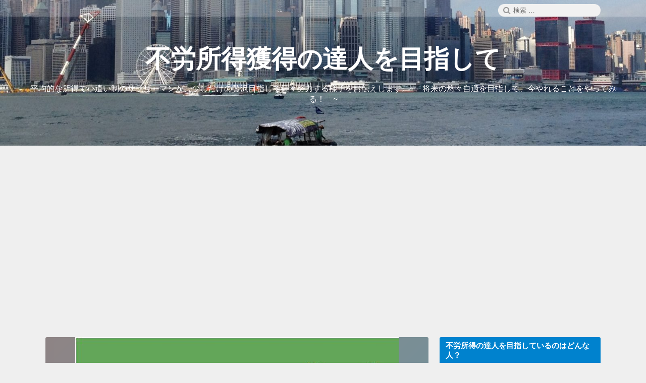

--- FILE ---
content_type: text/html; charset=UTF-8
request_url: https://otagara.com/wp/line-shopping-event-20181001
body_size: 27781
content:
<!DOCTYPE html><html dir="ltr" lang="ja" prefix="og: https://ogp.me/ns#" class="no-js"><head>  <script defer src="https://www.googletagmanager.com/gtag/js?id=G-S6Y6NPP7VS"></script> <script defer src="[data-uri]"></script>  <script defer src="https://www.googletagmanager.com/gtag/js?id=UA-122996518-1"></script> <script defer src="[data-uri]"></script> <meta name="google-site-verification" content="h7iFh6JrIwj3YuXQ1rwJYmiuuSZu5mR4Oq_GUYjPXk8" /><meta charset="UTF-8"><meta name="viewport" content="width=device-width, initial-scale=1"><link rel="profile" href="http://gmpg.org/xfn/11"><link rel="pingback" href="https://otagara.com/wp/xmlrpc.php"> <script defer src="[data-uri]"></script> <title>【LINEショッピング】『秋の買い周りリレー（10月7日23:59まで）』開催！⇒終了しました！ | 不労所得獲得の達人を目指して</title><style>img:is([sizes="auto" i], [sizes^="auto," i]) { contain-intrinsic-size: 3000px 1500px }</style><meta name="description" content="LINEショッピング』で、2018/9/29(土) ～ 2018/9/20(金) までの『ポイ" /><meta name="robots" content="max-snippet:-1, max-image-preview:large, max-video-preview:-1" /><meta name="author" content="otagara"/><meta name="google-site-verification" content="h7iFh6JrIwj3YuXQ1rwJYmiuuSZu5mR4Oq_GUYjPXk8" /><link rel="canonical" href="https://otagara.com/wp/line-shopping-event-20181001" /><meta name="generator" content="All in One SEO (AIOSEO) 4.9.3" /><meta property="og:locale" content="ja_JP" /><meta property="og:site_name" content="不労所得獲得の達人を目指して | 平均的な所得で小遣い制のサラリーマンが、少しだけの贅沢目指して日々努力する様子をお伝えします。~　将来の悠々自適を目指して、今やれることをやってみる！　~" /><meta property="og:type" content="article" /><meta property="og:title" content="【LINEショッピング】『秋の買い周りリレー（10月7日23:59まで）』開催！⇒終了しました！ | 不労所得獲得の達人を目指して" /><meta property="og:description" content="LINEショッピング』で、2018/9/29(土) ～ 2018/9/20(金) までの『ポイ" /><meta property="og:url" content="https://otagara.com/wp/line-shopping-event-20181001" /><meta property="og:image" content="https://otagara.com/wp/wp-content/uploads/2018/07/otagara.jpg" /><meta property="og:image:secure_url" content="https://otagara.com/wp/wp-content/uploads/2018/07/otagara.jpg" /><meta property="og:image:width" content="328" /><meta property="og:image:height" content="359" /><meta property="article:published_time" content="2018-10-02T14:20:16+00:00" /><meta property="article:modified_time" content="2018-10-08T05:28:31+00:00" /><meta name="twitter:card" content="summary" /><meta name="twitter:title" content="【LINEショッピング】『秋の買い周りリレー（10月7日23:59まで）』開催！⇒終了しました！ | 不労所得獲得の達人を目指して" /><meta name="twitter:description" content="LINEショッピング』で、2018/9/29(土) ～ 2018/9/20(金) までの『ポイ" /><meta name="twitter:image" content="https://otagara.com/wp/wp-content/uploads/2018/07/otagara.jpg" /> <script type="application/ld+json" class="aioseo-schema">{"@context":"https:\/\/schema.org","@graph":[{"@type":"Article","@id":"https:\/\/otagara.com\/wp\/line-shopping-event-20181001#article","name":"\u3010LINE\u30b7\u30e7\u30c3\u30d4\u30f3\u30b0\u3011\u300e\u79cb\u306e\u8cb7\u3044\u5468\u308a\u30ea\u30ec\u30fc\uff0810\u67087\u65e523:59\u307e\u3067\uff09\u300f\u958b\u50ac\uff01\u21d2\u7d42\u4e86\u3057\u307e\u3057\u305f\uff01 | \u4e0d\u52b4\u6240\u5f97\u7372\u5f97\u306e\u9054\u4eba\u3092\u76ee\u6307\u3057\u3066","headline":"\u3010LINE\u30b7\u30e7\u30c3\u30d4\u30f3\u30b0\u3011\u300e\u79cb\u306e\u8cb7\u3044\u5468\u308a\u30ea\u30ec\u30fc\uff0810\u67087\u65e523:59\u307e\u3067\uff09\u300f\u958b\u50ac\uff01\u21d2\u7d42\u4e86\u3057\u307e\u3057\u305f\uff01","author":{"@id":"https:\/\/otagara.com\/wp\/author\/otagara#author"},"publisher":{"@id":"https:\/\/otagara.com\/#person"},"image":{"@type":"ImageObject","url":"https:\/\/otagara.com\/wp\/wp-content\/uploads\/2018\/10\/543813957b0c062fcdf447464a0cc94f.jpg","width":641,"height":302},"datePublished":"2018-10-02T23:20:16+09:00","dateModified":"2018-10-08T14:28:31+09:00","inLanguage":"ja","mainEntityOfPage":{"@id":"https:\/\/otagara.com\/wp\/line-shopping-event-20181001#webpage"},"isPartOf":{"@id":"https:\/\/otagara.com\/wp\/line-shopping-event-20181001#webpage"},"articleSection":"LINE, LINE\u30b7\u30e7\u30c3\u30d4\u30f3\u30b0, Yahoo!\u30b7\u30e7\u30c3\u30d4\u30f3\u30b0, \u30bf\u30b0: LINE\u30b7\u30e7\u30c3\u30d4\u30f3\u30b0, \u30dd\u30a4\u30f3\u30c8\u30a2\u30c3\u30d7, \u8907\u6570\u30b7\u30e7\u30c3\u30d7, \u8cb7\u3044\u5468\u308a"},{"@type":"BreadcrumbList","@id":"https:\/\/otagara.com\/wp\/line-shopping-event-20181001#breadcrumblist","itemListElement":[{"@type":"ListItem","@id":"https:\/\/otagara.com#listItem","position":1,"name":"\u30db\u30fc\u30e0","item":"https:\/\/otagara.com","nextItem":{"@type":"ListItem","@id":"https:\/\/otagara.com\/wp\/category\/line%e3%82%b7%e3%83%a7%e3%83%83%e3%83%94%e3%83%b3%e3%82%b0#listItem","name":"LINE\u30b7\u30e7\u30c3\u30d4\u30f3\u30b0"}},{"@type":"ListItem","@id":"https:\/\/otagara.com\/wp\/category\/line%e3%82%b7%e3%83%a7%e3%83%83%e3%83%94%e3%83%b3%e3%82%b0#listItem","position":2,"name":"LINE\u30b7\u30e7\u30c3\u30d4\u30f3\u30b0","item":"https:\/\/otagara.com\/wp\/category\/line%e3%82%b7%e3%83%a7%e3%83%83%e3%83%94%e3%83%b3%e3%82%b0","nextItem":{"@type":"ListItem","@id":"https:\/\/otagara.com\/wp\/line-shopping-event-20181001#listItem","name":"\u3010LINE\u30b7\u30e7\u30c3\u30d4\u30f3\u30b0\u3011\u300e\u79cb\u306e\u8cb7\u3044\u5468\u308a\u30ea\u30ec\u30fc\uff0810\u67087\u65e523:59\u307e\u3067\uff09\u300f\u958b\u50ac\uff01\u21d2\u7d42\u4e86\u3057\u307e\u3057\u305f\uff01"},"previousItem":{"@type":"ListItem","@id":"https:\/\/otagara.com#listItem","name":"\u30db\u30fc\u30e0"}},{"@type":"ListItem","@id":"https:\/\/otagara.com\/wp\/line-shopping-event-20181001#listItem","position":3,"name":"\u3010LINE\u30b7\u30e7\u30c3\u30d4\u30f3\u30b0\u3011\u300e\u79cb\u306e\u8cb7\u3044\u5468\u308a\u30ea\u30ec\u30fc\uff0810\u67087\u65e523:59\u307e\u3067\uff09\u300f\u958b\u50ac\uff01\u21d2\u7d42\u4e86\u3057\u307e\u3057\u305f\uff01","previousItem":{"@type":"ListItem","@id":"https:\/\/otagara.com\/wp\/category\/line%e3%82%b7%e3%83%a7%e3%83%83%e3%83%94%e3%83%b3%e3%82%b0#listItem","name":"LINE\u30b7\u30e7\u30c3\u30d4\u30f3\u30b0"}}]},{"@type":"Person","@id":"https:\/\/otagara.com\/#person","name":"otagara","image":{"@type":"ImageObject","@id":"https:\/\/otagara.com\/wp\/line-shopping-event-20181001#personImage","url":"https:\/\/secure.gravatar.com\/avatar\/9a6e39074d2fa7eec24a0affb38a8a08173cd7eef907fe645cf5cb26d3d8c12b?s=96&d=mm&r=g","width":96,"height":96,"caption":"otagara"}},{"@type":"Person","@id":"https:\/\/otagara.com\/wp\/author\/otagara#author","url":"https:\/\/otagara.com\/wp\/author\/otagara","name":"otagara","image":{"@type":"ImageObject","@id":"https:\/\/otagara.com\/wp\/line-shopping-event-20181001#authorImage","url":"https:\/\/secure.gravatar.com\/avatar\/9a6e39074d2fa7eec24a0affb38a8a08173cd7eef907fe645cf5cb26d3d8c12b?s=96&d=mm&r=g","width":96,"height":96,"caption":"otagara"}},{"@type":"WebPage","@id":"https:\/\/otagara.com\/wp\/line-shopping-event-20181001#webpage","url":"https:\/\/otagara.com\/wp\/line-shopping-event-20181001","name":"\u3010LINE\u30b7\u30e7\u30c3\u30d4\u30f3\u30b0\u3011\u300e\u79cb\u306e\u8cb7\u3044\u5468\u308a\u30ea\u30ec\u30fc\uff0810\u67087\u65e523:59\u307e\u3067\uff09\u300f\u958b\u50ac\uff01\u21d2\u7d42\u4e86\u3057\u307e\u3057\u305f\uff01 | \u4e0d\u52b4\u6240\u5f97\u7372\u5f97\u306e\u9054\u4eba\u3092\u76ee\u6307\u3057\u3066","description":"LINE\u30b7\u30e7\u30c3\u30d4\u30f3\u30b0\u300f\u3067\u30012018\/9\/29(\u571f) \uff5e 2018\/9\/20(\u91d1) \u307e\u3067\u306e\u300e\u30dd\u30a4","inLanguage":"ja","isPartOf":{"@id":"https:\/\/otagara.com\/#website"},"breadcrumb":{"@id":"https:\/\/otagara.com\/wp\/line-shopping-event-20181001#breadcrumblist"},"author":{"@id":"https:\/\/otagara.com\/wp\/author\/otagara#author"},"creator":{"@id":"https:\/\/otagara.com\/wp\/author\/otagara#author"},"image":{"@type":"ImageObject","url":"https:\/\/otagara.com\/wp\/wp-content\/uploads\/2018\/10\/543813957b0c062fcdf447464a0cc94f.jpg","@id":"https:\/\/otagara.com\/wp\/line-shopping-event-20181001\/#mainImage","width":641,"height":302},"primaryImageOfPage":{"@id":"https:\/\/otagara.com\/wp\/line-shopping-event-20181001#mainImage"},"datePublished":"2018-10-02T23:20:16+09:00","dateModified":"2018-10-08T14:28:31+09:00"},{"@type":"WebSite","@id":"https:\/\/otagara.com\/#website","url":"https:\/\/otagara.com\/","name":"\u4e0d\u52b4\u6240\u5f97\u7372\u5f97\u306e\u9054\u4eba\u3092\u76ee\u6307\u3057\u3066","description":"\u5e73\u5747\u7684\u306a\u6240\u5f97\u3067\u5c0f\u9063\u3044\u5236\u306e\u30b5\u30e9\u30ea\u30fc\u30de\u30f3\u304c\u3001\u5c11\u3057\u3060\u3051\u306e\u8d05\u6ca2\u76ee\u6307\u3057\u3066\u65e5\u3005\u52aa\u529b\u3059\u308b\u69d8\u5b50\u3092\u304a\u4f1d\u3048\u3057\u307e\u3059\u3002~\u3000\u5c06\u6765\u306e\u60a0\u3005\u81ea\u9069\u3092\u76ee\u6307\u3057\u3066\u3001\u4eca\u3084\u308c\u308b\u3053\u3068\u3092\u3084\u3063\u3066\u307f\u308b\uff01\u3000~","inLanguage":"ja","publisher":{"@id":"https:\/\/otagara.com\/#person"}}]}</script> <link href='https://sp-ao.shortpixel.ai' rel='preconnect' /><link rel="alternate" type="application/rss+xml" title="不労所得獲得の達人を目指して &raquo; フィード" href="https://otagara.com/feed" /><link rel="alternate" type="application/rss+xml" title="不労所得獲得の達人を目指して &raquo; コメントフィード" href="https://otagara.com/comments/feed" /> <script type="text/javascript" id="wpp-js" src="https://otagara.com/wp/wp-content/plugins/wordpress-popular-posts/assets/js/wpp.min.js?ver=7.3.6" data-sampling="1" data-sampling-rate="100" data-api-url="https://otagara.com/wp-json/wordpress-popular-posts" data-post-id="1069" data-token="f9d1952b05" data-lang="0" data-debug="0"></script> <link rel="alternate" type="application/rss+xml" title="不労所得獲得の達人を目指して &raquo; 【LINEショッピング】『秋の買い周りリレー（10月7日23:59まで）』開催！⇒終了しました！ のコメントのフィード" href="https://otagara.com/wp/line-shopping-event-20181001/feed" />  <script defer src="[data-uri]"></script> <style id='wp-emoji-styles-inline-css' type='text/css'>img.wp-smiley, img.emoji {
		display: inline !important;
		border: none !important;
		box-shadow: none !important;
		height: 1em !important;
		width: 1em !important;
		margin: 0 0.07em !important;
		vertical-align: -0.1em !important;
		background: none !important;
		padding: 0 !important;
	}</style><link rel='stylesheet' id='wp-block-library-css' href='https://otagara.com/wp/wp-includes/css/dist/block-library/style.min.css?ver=6.8.3' type='text/css' media='all' /><style id='classic-theme-styles-inline-css' type='text/css'>/*! This file is auto-generated */
.wp-block-button__link{color:#fff;background-color:#32373c;border-radius:9999px;box-shadow:none;text-decoration:none;padding:calc(.667em + 2px) calc(1.333em + 2px);font-size:1.125em}.wp-block-file__button{background:#32373c;color:#fff;text-decoration:none}</style><link rel='stylesheet' id='aioseo/css/src/vue/standalone/blocks/table-of-contents/global.scss-css' href='https://otagara.com/wp/wp-content/cache/autoptimize/css/autoptimize_single_8aeaa129c1f80e6e5dbaa329351d1482.css?ver=4.9.3' type='text/css' media='all' /><style id='global-styles-inline-css' type='text/css'>:root{--wp--preset--aspect-ratio--square: 1;--wp--preset--aspect-ratio--4-3: 4/3;--wp--preset--aspect-ratio--3-4: 3/4;--wp--preset--aspect-ratio--3-2: 3/2;--wp--preset--aspect-ratio--2-3: 2/3;--wp--preset--aspect-ratio--16-9: 16/9;--wp--preset--aspect-ratio--9-16: 9/16;--wp--preset--color--black: #000000;--wp--preset--color--cyan-bluish-gray: #abb8c3;--wp--preset--color--white: #ffffff;--wp--preset--color--pale-pink: #f78da7;--wp--preset--color--vivid-red: #cf2e2e;--wp--preset--color--luminous-vivid-orange: #ff6900;--wp--preset--color--luminous-vivid-amber: #fcb900;--wp--preset--color--light-green-cyan: #7bdcb5;--wp--preset--color--vivid-green-cyan: #00d084;--wp--preset--color--pale-cyan-blue: #8ed1fc;--wp--preset--color--vivid-cyan-blue: #0693e3;--wp--preset--color--vivid-purple: #9b51e0;--wp--preset--gradient--vivid-cyan-blue-to-vivid-purple: linear-gradient(135deg,rgba(6,147,227,1) 0%,rgb(155,81,224) 100%);--wp--preset--gradient--light-green-cyan-to-vivid-green-cyan: linear-gradient(135deg,rgb(122,220,180) 0%,rgb(0,208,130) 100%);--wp--preset--gradient--luminous-vivid-amber-to-luminous-vivid-orange: linear-gradient(135deg,rgba(252,185,0,1) 0%,rgba(255,105,0,1) 100%);--wp--preset--gradient--luminous-vivid-orange-to-vivid-red: linear-gradient(135deg,rgba(255,105,0,1) 0%,rgb(207,46,46) 100%);--wp--preset--gradient--very-light-gray-to-cyan-bluish-gray: linear-gradient(135deg,rgb(238,238,238) 0%,rgb(169,184,195) 100%);--wp--preset--gradient--cool-to-warm-spectrum: linear-gradient(135deg,rgb(74,234,220) 0%,rgb(151,120,209) 20%,rgb(207,42,186) 40%,rgb(238,44,130) 60%,rgb(251,105,98) 80%,rgb(254,248,76) 100%);--wp--preset--gradient--blush-light-purple: linear-gradient(135deg,rgb(255,206,236) 0%,rgb(152,150,240) 100%);--wp--preset--gradient--blush-bordeaux: linear-gradient(135deg,rgb(254,205,165) 0%,rgb(254,45,45) 50%,rgb(107,0,62) 100%);--wp--preset--gradient--luminous-dusk: linear-gradient(135deg,rgb(255,203,112) 0%,rgb(199,81,192) 50%,rgb(65,88,208) 100%);--wp--preset--gradient--pale-ocean: linear-gradient(135deg,rgb(255,245,203) 0%,rgb(182,227,212) 50%,rgb(51,167,181) 100%);--wp--preset--gradient--electric-grass: linear-gradient(135deg,rgb(202,248,128) 0%,rgb(113,206,126) 100%);--wp--preset--gradient--midnight: linear-gradient(135deg,rgb(2,3,129) 0%,rgb(40,116,252) 100%);--wp--preset--font-size--small: 13px;--wp--preset--font-size--medium: 20px;--wp--preset--font-size--large: 36px;--wp--preset--font-size--x-large: 42px;--wp--preset--spacing--20: 0.44rem;--wp--preset--spacing--30: 0.67rem;--wp--preset--spacing--40: 1rem;--wp--preset--spacing--50: 1.5rem;--wp--preset--spacing--60: 2.25rem;--wp--preset--spacing--70: 3.38rem;--wp--preset--spacing--80: 5.06rem;--wp--preset--shadow--natural: 6px 6px 9px rgba(0, 0, 0, 0.2);--wp--preset--shadow--deep: 12px 12px 50px rgba(0, 0, 0, 0.4);--wp--preset--shadow--sharp: 6px 6px 0px rgba(0, 0, 0, 0.2);--wp--preset--shadow--outlined: 6px 6px 0px -3px rgba(255, 255, 255, 1), 6px 6px rgba(0, 0, 0, 1);--wp--preset--shadow--crisp: 6px 6px 0px rgba(0, 0, 0, 1);}:where(.is-layout-flex){gap: 0.5em;}:where(.is-layout-grid){gap: 0.5em;}body .is-layout-flex{display: flex;}.is-layout-flex{flex-wrap: wrap;align-items: center;}.is-layout-flex > :is(*, div){margin: 0;}body .is-layout-grid{display: grid;}.is-layout-grid > :is(*, div){margin: 0;}:where(.wp-block-columns.is-layout-flex){gap: 2em;}:where(.wp-block-columns.is-layout-grid){gap: 2em;}:where(.wp-block-post-template.is-layout-flex){gap: 1.25em;}:where(.wp-block-post-template.is-layout-grid){gap: 1.25em;}.has-black-color{color: var(--wp--preset--color--black) !important;}.has-cyan-bluish-gray-color{color: var(--wp--preset--color--cyan-bluish-gray) !important;}.has-white-color{color: var(--wp--preset--color--white) !important;}.has-pale-pink-color{color: var(--wp--preset--color--pale-pink) !important;}.has-vivid-red-color{color: var(--wp--preset--color--vivid-red) !important;}.has-luminous-vivid-orange-color{color: var(--wp--preset--color--luminous-vivid-orange) !important;}.has-luminous-vivid-amber-color{color: var(--wp--preset--color--luminous-vivid-amber) !important;}.has-light-green-cyan-color{color: var(--wp--preset--color--light-green-cyan) !important;}.has-vivid-green-cyan-color{color: var(--wp--preset--color--vivid-green-cyan) !important;}.has-pale-cyan-blue-color{color: var(--wp--preset--color--pale-cyan-blue) !important;}.has-vivid-cyan-blue-color{color: var(--wp--preset--color--vivid-cyan-blue) !important;}.has-vivid-purple-color{color: var(--wp--preset--color--vivid-purple) !important;}.has-black-background-color{background-color: var(--wp--preset--color--black) !important;}.has-cyan-bluish-gray-background-color{background-color: var(--wp--preset--color--cyan-bluish-gray) !important;}.has-white-background-color{background-color: var(--wp--preset--color--white) !important;}.has-pale-pink-background-color{background-color: var(--wp--preset--color--pale-pink) !important;}.has-vivid-red-background-color{background-color: var(--wp--preset--color--vivid-red) !important;}.has-luminous-vivid-orange-background-color{background-color: var(--wp--preset--color--luminous-vivid-orange) !important;}.has-luminous-vivid-amber-background-color{background-color: var(--wp--preset--color--luminous-vivid-amber) !important;}.has-light-green-cyan-background-color{background-color: var(--wp--preset--color--light-green-cyan) !important;}.has-vivid-green-cyan-background-color{background-color: var(--wp--preset--color--vivid-green-cyan) !important;}.has-pale-cyan-blue-background-color{background-color: var(--wp--preset--color--pale-cyan-blue) !important;}.has-vivid-cyan-blue-background-color{background-color: var(--wp--preset--color--vivid-cyan-blue) !important;}.has-vivid-purple-background-color{background-color: var(--wp--preset--color--vivid-purple) !important;}.has-black-border-color{border-color: var(--wp--preset--color--black) !important;}.has-cyan-bluish-gray-border-color{border-color: var(--wp--preset--color--cyan-bluish-gray) !important;}.has-white-border-color{border-color: var(--wp--preset--color--white) !important;}.has-pale-pink-border-color{border-color: var(--wp--preset--color--pale-pink) !important;}.has-vivid-red-border-color{border-color: var(--wp--preset--color--vivid-red) !important;}.has-luminous-vivid-orange-border-color{border-color: var(--wp--preset--color--luminous-vivid-orange) !important;}.has-luminous-vivid-amber-border-color{border-color: var(--wp--preset--color--luminous-vivid-amber) !important;}.has-light-green-cyan-border-color{border-color: var(--wp--preset--color--light-green-cyan) !important;}.has-vivid-green-cyan-border-color{border-color: var(--wp--preset--color--vivid-green-cyan) !important;}.has-pale-cyan-blue-border-color{border-color: var(--wp--preset--color--pale-cyan-blue) !important;}.has-vivid-cyan-blue-border-color{border-color: var(--wp--preset--color--vivid-cyan-blue) !important;}.has-vivid-purple-border-color{border-color: var(--wp--preset--color--vivid-purple) !important;}.has-vivid-cyan-blue-to-vivid-purple-gradient-background{background: var(--wp--preset--gradient--vivid-cyan-blue-to-vivid-purple) !important;}.has-light-green-cyan-to-vivid-green-cyan-gradient-background{background: var(--wp--preset--gradient--light-green-cyan-to-vivid-green-cyan) !important;}.has-luminous-vivid-amber-to-luminous-vivid-orange-gradient-background{background: var(--wp--preset--gradient--luminous-vivid-amber-to-luminous-vivid-orange) !important;}.has-luminous-vivid-orange-to-vivid-red-gradient-background{background: var(--wp--preset--gradient--luminous-vivid-orange-to-vivid-red) !important;}.has-very-light-gray-to-cyan-bluish-gray-gradient-background{background: var(--wp--preset--gradient--very-light-gray-to-cyan-bluish-gray) !important;}.has-cool-to-warm-spectrum-gradient-background{background: var(--wp--preset--gradient--cool-to-warm-spectrum) !important;}.has-blush-light-purple-gradient-background{background: var(--wp--preset--gradient--blush-light-purple) !important;}.has-blush-bordeaux-gradient-background{background: var(--wp--preset--gradient--blush-bordeaux) !important;}.has-luminous-dusk-gradient-background{background: var(--wp--preset--gradient--luminous-dusk) !important;}.has-pale-ocean-gradient-background{background: var(--wp--preset--gradient--pale-ocean) !important;}.has-electric-grass-gradient-background{background: var(--wp--preset--gradient--electric-grass) !important;}.has-midnight-gradient-background{background: var(--wp--preset--gradient--midnight) !important;}.has-small-font-size{font-size: var(--wp--preset--font-size--small) !important;}.has-medium-font-size{font-size: var(--wp--preset--font-size--medium) !important;}.has-large-font-size{font-size: var(--wp--preset--font-size--large) !important;}.has-x-large-font-size{font-size: var(--wp--preset--font-size--x-large) !important;}
:where(.wp-block-post-template.is-layout-flex){gap: 1.25em;}:where(.wp-block-post-template.is-layout-grid){gap: 1.25em;}
:where(.wp-block-columns.is-layout-flex){gap: 2em;}:where(.wp-block-columns.is-layout-grid){gap: 2em;}
:root :where(.wp-block-pullquote){font-size: 1.5em;line-height: 1.6;}</style><link rel='stylesheet' id='better-recent-comments-css' href='https://otagara.com/wp/wp-content/plugins/better-recent-comments/assets/css/better-recent-comments.min.css?ver=6.8.3' type='text/css' media='all' /><link rel='stylesheet' id='pz-linkcard-css-css' href='https://otagara.com/wp/wp-content/uploads/pz-linkcard/style/style.min.css?ver=2.5.6.5.4' type='text/css' media='all' /><link rel='stylesheet' id='ez-toc-css' href='https://otagara.com/wp/wp-content/plugins/easy-table-of-contents/assets/css/screen.min.css?ver=2.0.80' type='text/css' media='all' /><style id='ez-toc-inline-css' type='text/css'>div#ez-toc-container .ez-toc-title {font-size: 120%;}div#ez-toc-container .ez-toc-title {font-weight: 500;}div#ez-toc-container ul li , div#ez-toc-container ul li a {font-size: 95%;}div#ez-toc-container ul li , div#ez-toc-container ul li a {font-weight: 500;}div#ez-toc-container nav ul ul li {font-size: 90%;}.ez-toc-box-title {font-weight: bold; margin-bottom: 10px; text-align: center; text-transform: uppercase; letter-spacing: 1px; color: #666; padding-bottom: 5px;position:absolute;top:-4%;left:5%;background-color: inherit;transition: top 0.3s ease;}.ez-toc-box-title.toc-closed {top:-25%;}
.ez-toc-container-direction {direction: ltr;}.ez-toc-counter ul{counter-reset: item ;}.ez-toc-counter nav ul li a::before {content: counters(item, '.', decimal) '. ';display: inline-block;counter-increment: item;flex-grow: 0;flex-shrink: 0;margin-right: .2em; float: left; }.ez-toc-widget-direction {direction: ltr;}.ez-toc-widget-container ul{counter-reset: item ;}.ez-toc-widget-container nav ul li a::before {content: counters(item, '.', decimal) '. ';display: inline-block;counter-increment: item;flex-grow: 0;flex-shrink: 0;margin-right: .2em; float: left; }</style><link rel='stylesheet' id='wordpress-popular-posts-css-css' href='https://otagara.com/wp/wp-content/cache/autoptimize/css/autoptimize_single_bc659c66ff1402b607f62f19f57691fd.css?ver=7.3.6' type='text/css' media='all' /><link rel='stylesheet' id='font-awesome-css' href='https://otagara.com/wp/wp-content/cache/autoptimize/css/autoptimize_single_0b8e3687554d76ca44df2dbb0c6cba1d.css' type='text/css' media='all' /><link rel='stylesheet' id='canary-style-css' href='https://otagara.com/wp/wp-content/cache/autoptimize/css/autoptimize_single_da50a701af23eb6f55ad0aa38f1cdebf.css' type='text/css' media='all' /><style id='canary-style-inline-css' type='text/css'>#masthead{
				background-image:url('https://otagara.com/wp/wp-content/uploads/2018/07/cropped-.jpg') !important;
				background-size:cover;
				background-color:#0082ce
			}
			#masthead, #masthead a,#masthead .site-header-menu ul li a {
			 	color: ##FFFFFF;
			}
			#secondary.sidebar .widget .widget-title { 
				background:#0082ce;
				color: ;
			}
			button, .button, input[type="submit"],input[type="reset"] {
				background-color:; 
				color:;
			}
			#content a{ 
				color:#0082ce;
			}
			#colophon{
				background-color:; 
			}
			#colophon,
			#colophon a{
				color:; 
			}</style><link rel='stylesheet' id='canary-responsive-css' href='https://otagara.com/wp/wp-content/cache/autoptimize/css/autoptimize_single_49b66e57249c09b813b858fca661c016.css' type='text/css' media='all' /><style type="text/css">.scrollup-button {
                    display: none;
                    position: fixed;
                    z-index: 1000;
                    padding: 8px;
                    cursor: pointer;
                    bottom: 20px;
                    right: 20px;
                    background-color: #494949;
                    border-radius: 0;
                    -webkit-animation: display 0.5s;
                    animation: display 0.5s;
                }

                .scrollup-button .scrollup-svg-icon {
                    display: block;
                    overflow: hidden;
                    fill: #ffffff;
                }

                .scrollup-button:hover {
                    background-color: #494949;
                }

                .scrollup-button:hover .scrollup-svg-icon {
                    fill: #ffffff;
                }</style> <script defer type="text/javascript" src="https://otagara.com/wp/wp-includes/js/jquery/jquery.min.js?ver=3.7.1" id="jquery-core-js"></script> <script defer type="text/javascript" src="https://otagara.com/wp/wp-includes/js/jquery/jquery-migrate.min.js?ver=3.4.1" id="jquery-migrate-js"></script> <!--[if lt IE 9]> <script type="text/javascript" src="https://otagara.com/wp/wp-content/themes/canary/assets/js/html5.js" id="html5shiv-js"></script> <![endif]--> <script defer type="text/javascript" src="https://otagara.com/wp/wp-content/cache/autoptimize/js/autoptimize_single_ce04238c9cab0ddf0831c4d2940da765.js" id="canary-script-js"></script> <link rel="https://api.w.org/" href="https://otagara.com/wp-json/" /><link rel="alternate" title="JSON" type="application/json" href="https://otagara.com/wp-json/wp/v2/posts/1069" /><link rel="EditURI" type="application/rsd+xml" title="RSD" href="https://otagara.com/wp/xmlrpc.php?rsd" /><meta name="generator" content="WordPress 6.8.3" /><link rel='shortlink' href='https://otagara.com/?p=1069' /><link rel="alternate" title="oEmbed (JSON)" type="application/json+oembed" href="https://otagara.com/wp-json/oembed/1.0/embed?url=https%3A%2F%2Fotagara.com%2Fwp%2Fline-shopping-event-20181001" /><link rel="alternate" title="oEmbed (XML)" type="text/xml+oembed" href="https://otagara.com/wp-json/oembed/1.0/embed?url=https%3A%2F%2Fotagara.com%2Fwp%2Fline-shopping-event-20181001&#038;format=xml" /> <script defer src="[data-uri]"></script> <link rel="stylesheet" href="https://otagara.com/wp/wp-content/cache/autoptimize/css/autoptimize_single_fbbbb238646441cd0e9848538c8c42b9.css?version=3.6.4" /><style id="wpp-loading-animation-styles">@-webkit-keyframes bgslide{from{background-position-x:0}to{background-position-x:-200%}}@keyframes bgslide{from{background-position-x:0}to{background-position-x:-200%}}.wpp-widget-block-placeholder,.wpp-shortcode-placeholder{margin:0 auto;width:60px;height:3px;background:#dd3737;background:linear-gradient(90deg,#dd3737 0%,#571313 10%,#dd3737 100%);background-size:200% auto;border-radius:3px;-webkit-animation:bgslide 1s infinite linear;animation:bgslide 1s infinite linear}</style><style data-context="foundation-flickity-css">/*! Flickity v2.0.2
http://flickity.metafizzy.co
---------------------------------------------- */.flickity-enabled{position:relative}.flickity-enabled:focus{outline:0}.flickity-viewport{overflow:hidden;position:relative;height:100%}.flickity-slider{position:absolute;width:100%;height:100%}.flickity-enabled.is-draggable{-webkit-tap-highlight-color:transparent;tap-highlight-color:transparent;-webkit-user-select:none;-moz-user-select:none;-ms-user-select:none;user-select:none}.flickity-enabled.is-draggable .flickity-viewport{cursor:move;cursor:-webkit-grab;cursor:grab}.flickity-enabled.is-draggable .flickity-viewport.is-pointer-down{cursor:-webkit-grabbing;cursor:grabbing}.flickity-prev-next-button{position:absolute;top:50%;width:44px;height:44px;border:none;border-radius:50%;background:#fff;background:hsla(0,0%,100%,.75);cursor:pointer;-webkit-transform:translateY(-50%);transform:translateY(-50%)}.flickity-prev-next-button:hover{background:#fff}.flickity-prev-next-button:focus{outline:0;box-shadow:0 0 0 5px #09f}.flickity-prev-next-button:active{opacity:.6}.flickity-prev-next-button.previous{left:10px}.flickity-prev-next-button.next{right:10px}.flickity-rtl .flickity-prev-next-button.previous{left:auto;right:10px}.flickity-rtl .flickity-prev-next-button.next{right:auto;left:10px}.flickity-prev-next-button:disabled{opacity:.3;cursor:auto}.flickity-prev-next-button svg{position:absolute;left:20%;top:20%;width:60%;height:60%}.flickity-prev-next-button .arrow{fill:#333}.flickity-page-dots{position:absolute;width:100%;bottom:-25px;padding:0;margin:0;list-style:none;text-align:center;line-height:1}.flickity-rtl .flickity-page-dots{direction:rtl}.flickity-page-dots .dot{display:inline-block;width:10px;height:10px;margin:0 8px;background:#333;border-radius:50%;opacity:.25;cursor:pointer}.flickity-page-dots .dot.is-selected{opacity:1}</style><style data-context="foundation-slideout-css">.slideout-menu{position:fixed;left:0;top:0;bottom:0;right:auto;z-index:0;width:256px;overflow-y:auto;-webkit-overflow-scrolling:touch;display:none}.slideout-menu.pushit-right{left:auto;right:0}.slideout-panel{position:relative;z-index:1;will-change:transform}.slideout-open,.slideout-open .slideout-panel,.slideout-open body{overflow:hidden}.slideout-open .slideout-menu{display:block}.pushit{display:none}</style><link rel="icon" href="https://sp-ao.shortpixel.ai/client/to_auto,q_glossy,ret_img,w_32,h_32/https://otagara.com/wp/wp-content/uploads/2018/07/cropped-otagara-32x32.jpg" sizes="32x32" /><link rel="icon" href="https://sp-ao.shortpixel.ai/client/to_auto,q_glossy,ret_img,w_192,h_192/https://otagara.com/wp/wp-content/uploads/2018/07/cropped-otagara-192x192.jpg" sizes="192x192" /><link rel="apple-touch-icon" href="https://sp-ao.shortpixel.ai/client/to_auto,q_glossy,ret_img,w_180,h_180/https://otagara.com/wp/wp-content/uploads/2018/07/cropped-otagara-180x180.jpg" /><meta name="msapplication-TileImage" content="https://otagara.com/wp/wp-content/uploads/2018/07/cropped-otagara-270x270.jpg" /><style>.ios7.web-app-mode.has-fixed header{ background-color: rgba(97,165,221,.88);}</style> <script async src="https://pagead2.googlesyndication.com/pagead/js/adsbygoogle.js"></script> <script>(adsbygoogle = window.adsbygoogle || []).push({
          google_ad_client: "ca-pub-5910728091784952",
          enable_page_level_ads: true
     });</script> <script async src="https://pagead2.googlesyndication.com/pagead/js/adsbygoogle.js"></script> <script>(adsbygoogle = window.adsbygoogle || []).push({ google_ad_client: "ca-pub-5910728091784952", enable_page_level_ads: true });</script> </head><body id="site-body" class="wp-singular post-template-default single single-post postid-1069 single-format-standard wp-theme-canary no-sidebar"><div id="page" class="site"><div class="screen-reader-text"> <a class="skip-link" href="#content"> コンテンツへスキップ </a></div><header id="masthead" class="site-header" role="banner"><div id="wp-custom-header" class="wp-custom-header"><img src="https://sp-ao.shortpixel.ai/client/to_auto,q_glossy,ret_img,w_1600,h_600/https://otagara.com/wp/wp-content/uploads/2018/07/cropped-.jpg" width="1600" height="600" alt="" srcset="https://sp-ao.shortpixel.ai/client/to_auto,q_glossy,ret_img,w_1600/https://otagara.com/wp/wp-content/uploads/2018/07/cropped-.jpg 1600w, https://sp-ao.shortpixel.ai/client/to_auto,q_glossy,ret_img,w_300/https://otagara.com/wp/wp-content/uploads/2018/07/cropped--300x113.jpg 300w, https://sp-ao.shortpixel.ai/client/to_auto,q_glossy,ret_img,w_768/https://otagara.com/wp/wp-content/uploads/2018/07/cropped--768x288.jpg 768w, https://sp-ao.shortpixel.ai/client/to_auto,q_glossy,ret_img,w_1024/https://otagara.com/wp/wp-content/uploads/2018/07/cropped--1024x384.jpg 1024w, https://sp-ao.shortpixel.ai/client/to_auto,q_glossy,ret_img,w_800/https://otagara.com/wp/wp-content/uploads/2018/07/cropped--800x300.jpg 800w" sizes="(max-width: 1600px) 100vw, 1600px" decoding="async" fetchpriority="high" /></div><div class="site-header-menubar"><div class="wrapper"><div id="site-header-menu" class="site-header-menu alignleft"> <button id="menu-toggle" class="menu-toggle"><i class="fa fa-bars"></i><span> メニュー </span></button><nav id="site-navigation" class="main-navigation" role="navigation" aria-label="メインメニュー"><div class="clear"></div></nav></div><div class="right-section alignright"><div class="search-form-wrap alignright"> <button id="search-toggle" class="search-toggle"><i class="fa fa-search"></i><span> 検索 </span></button><form role="search" method="get" class="search-form" action="https://otagara.com/"> <span class="screen-reader-text">検索:</span> <i class="fa fa-search"></i> <input type="search" class="search-field" placeholder="検索 &hellip;" value="" name="s" title="Search" required> <button type="submit" class="search-submit screen-reader-text"> <span >検索</span> </button></form></div><div class="clear"></div></div><div class="clear"></div></div></div><div class="site-header-main"><div class="site-branding"><p class="site-title"><a href="https://otagara.com/" rel="home">不労所得獲得の達人を目指して</a></p><p class="site-description">平均的な所得で小遣い制のサラリーマンが、少しだけの贅沢目指して日々努力する様子をお伝えします。~　将来の悠々自適を目指して、今やれることをやってみる！　~</p></div><nav id="social-navigation" class="social-navigation" role="navigation" aria-label="ソーシャルリンク"><div class="clear"></div></nav></div><div class="clear"></div></header><div id="content" class="site-content wrapper"><main id="main" class="site-main alignleft single-post " role="main"><article id="post-1069" class="post-content post-1069 post type-post status-publish format-standard has-post-thumbnail hentry category-line tag-yahoo tag--line tag-193 tag-191 tag-192"><div class="entry-thumbnail"> <a class="" href="https://otagara.com/wp/line-shopping-event-20181001"><noscript><img width="641" height="302" src="https://sp-ao.shortpixel.ai/client/to_auto,q_glossy,ret_img,w_641,h_302/https://otagara.com/wp/wp-content/uploads/2018/10/543813957b0c062fcdf447464a0cc94f.jpg" class="attachment-canary-post-single size-canary-post-single wp-post-image" alt="【LINEショッピング】『秋の買い周りリレー（10月7日23:59まで）』開催！⇒終了しました！" decoding="async" srcset="https://sp-ao.shortpixel.ai/client/to_auto,q_glossy,ret_img,w_641/https://otagara.com/wp/wp-content/uploads/2018/10/543813957b0c062fcdf447464a0cc94f.jpg 641w, https://sp-ao.shortpixel.ai/client/to_auto,q_glossy,ret_img,w_300/https://otagara.com/wp/wp-content/uploads/2018/10/543813957b0c062fcdf447464a0cc94f-300x141.jpg 300w" sizes="(max-width: 641px) 100vw, 641px" /></noscript><img width="641" height="302" src='data:image/svg+xml,%3Csvg%20xmlns=%22http://www.w3.org/2000/svg%22%20viewBox=%220%200%20641%20302%22%3E%3C/svg%3E' data-src="https://sp-ao.shortpixel.ai/client/to_auto,q_glossy,ret_img,w_641,h_302/https://otagara.com/wp/wp-content/uploads/2018/10/543813957b0c062fcdf447464a0cc94f.jpg" class="lazyload attachment-canary-post-single size-canary-post-single wp-post-image" alt="【LINEショッピング】『秋の買い周りリレー（10月7日23:59まで）』開催！⇒終了しました！" decoding="async" data-srcset="https://sp-ao.shortpixel.ai/client/to_auto,q_glossy,ret_img,w_641/https://otagara.com/wp/wp-content/uploads/2018/10/543813957b0c062fcdf447464a0cc94f.jpg 641w, https://sp-ao.shortpixel.ai/client/to_auto,q_glossy,ret_img,w_300/https://otagara.com/wp/wp-content/uploads/2018/10/543813957b0c062fcdf447464a0cc94f-300x141.jpg 300w" data-sizes="(max-width: 641px) 100vw, 641px" /></a></div><div class="entry-wrap img"><header class="entry-header"><h2 class="entry-title"><a href="https://otagara.com/wp/line-shopping-event-20181001" rel="bookmark">【LINEショッピング】『秋の買い周りリレー（10月7日23:59まで）』開催！⇒終了しました！</a></h2></header><div class="entry-meta "><ul><li class="posted-on"> <i class="fa fa-calendar"></i> <span class="screen-reader-text">投稿日: </span> <a href="https://otagara.com/wp/line-shopping-event-20181001" rel="bookmark"> <time class="entry-date published" datetime="2018-10-02T23:20:16+09:00">2018年10月2日</time> <time class="updated screen-reader-text" datetime="2018-10-08T14:28:31+09:00">2018年10月8日</time> </a></li><li class="byline author vcard"> <i class="fa fa-user"></i> <span class="screen-reader-text">投稿者: </span> <a class="url fn n" href="https://otagara.com/wp/author/otagara">otagara</a></li><li class="cat-links"> <i class="fa fa-folder-open"></i> <span class="screen-reader-text">カテゴリー: </span> <a href="https://otagara.com/wp/category/line" rel="category tag">LINE</a>, <a href="https://otagara.com/wp/category/line%e3%82%b7%e3%83%a7%e3%83%83%e3%83%94%e3%83%b3%e3%82%b0" rel="category tag">LINEショッピング</a></li><li class="tag-links"> <i class="fa fa-tags"></i> <span class="screen-reader-text">タグ: </span> <a href="https://otagara.com/wp/tag/yahoo%e3%82%b7%e3%83%a7%e3%83%83%e3%83%94%e3%83%b3%e3%82%b0" rel="tag">Yahoo!ショッピング</a>, <a href="https://otagara.com/wp/tag/%e3%82%bf%e3%82%b0-line%e3%82%b7%e3%83%a7%e3%83%83%e3%83%94%e3%83%b3%e3%82%b0" rel="tag">タグ: LINEショッピング</a>, <a href="https://otagara.com/wp/tag/%e3%83%9d%e3%82%a4%e3%83%b3%e3%83%88%e3%82%a2%e3%83%83%e3%83%97" rel="tag">ポイントアップ</a>, <a href="https://otagara.com/wp/tag/%e8%a4%87%e6%95%b0%e3%82%b7%e3%83%a7%e3%83%83%e3%83%97" rel="tag">複数ショップ</a>, <a href="https://otagara.com/wp/tag/%e8%b2%b7%e3%81%84%e5%91%a8%e3%82%8a" rel="tag">買い周り</a></li></ul><div class="clear"></div></div><div class="entry-content"><p>&nbsp;</p><p><span style="font-size: 12pt;">LINEショッピング』で、2018/9/29(土)  ～ 2018/9/20(金) までの『ポイント盛り盛りキャンペーン』が終了し、月が変わって今度は『秋の買い周りリレー』が開催されていますので紹介します。</span></p><p>&nbsp;</p><div class="linkcard"><div class="lkc-internal-wrap"><a class="lkc-link no_icon" href="https://otagara.com/wp/line-shopping-event-20180929"><div class="lkc-card"><div class="lkc-info"><div class="lkc-favicon"><noscript><img decoding="async" src="https://www.google.com/s2/favicons?domain=otagara.com" alt="" width="16" height="16" /></noscript><img class="lazyload" decoding="async" src='data:image/svg+xml,%3Csvg%20xmlns=%22http://www.w3.org/2000/svg%22%20viewBox=%220%200%2016%2016%22%3E%3C/svg%3E' data-src="https://www.google.com/s2/favicons?domain=otagara.com" alt="" width="16" height="16" /></div><div class="lkc-domain">不労所得獲得の達人を目指して</div></div><div class="lkc-content"><figure class="lkc-thumbnail"><noscript><img decoding="async" class="lkc-thumbnail-img" src="https://sp-ao.shortpixel.ai/client/to_auto,q_glossy,ret_img,w_100,h_108/https://otagara.com/wp/wp-content/uploads/2018/09/b0b9c8b84cd064c69a80ce47e7e94eab-150x150.jpg" width="100px" height="108px" alt="" /></noscript><img decoding="async" class="lazyload lkc-thumbnail-img" src='data:image/svg+xml,%3Csvg%20xmlns=%22http://www.w3.org/2000/svg%22%20viewBox=%220%200%20100%20108%22%3E%3C/svg%3E' data-src="https://sp-ao.shortpixel.ai/client/to_auto,q_glossy,ret_img,w_100,h_108/https://otagara.com/wp/wp-content/uploads/2018/09/b0b9c8b84cd064c69a80ce47e7e94eab-150x150.jpg" width="100px" height="108px" alt="" /></figure><div class="lkc-title">【LINEショッピング】『ポイント盛り盛りキャンペーン（2018年9月29日～30日の2日...</div><div class="lkc-url" title="https://otagara.com/wp/line-shopping-event-20180929">https://otagara.com/wp/line-shopping-event-20180929</div><div class="lkc-excerpt">&nbsp;『LINEショッピング』で、2018/9/22(土)  ～ 2018/9/28(金) までの『秋の衣替え応援キャンペーン』が終了し、今度は『ポイント盛り盛りキャンペーン』が開催されていますので紹介します。&nbsp;&nbsp;『最大20%のポイント還元』はこれまでと同様ですが、少額利用でも12%のポイント還元となりますのでねらい目のキャンペーンとなっています。&nbsp;&nbsp;ポイント盛り盛りキャンペーン&nbsp;開催概要は下記の通りとなります。&nbsp;2日間だけ開催！！全てのショップ(楽天市場など一部対象外あり)から、購入金額に応じて最大20%ポ...</div></div><div class="clear"></div></div></a></div></div><p>&nbsp;</p><p><span style="font-size: 12pt;">小額購入でも複数ショップを利用することにより還元率が上がりますので、是非ご活用下さい。</span></p><p>&nbsp;</p><p>&nbsp;</p><div id="ez-toc-container" class="ez-toc-v2_0_80 counter-hierarchy ez-toc-counter ez-toc-grey ez-toc-container-direction"><div class="ez-toc-title-container"><p class="ez-toc-title" style="cursor:inherit">Table of Contents</p> <span class="ez-toc-title-toggle"><a href="#" class="ez-toc-pull-right ez-toc-btn ez-toc-btn-xs ez-toc-btn-default ez-toc-toggle" aria-label="Toggle Table of Content"><span class="ez-toc-js-icon-con"><span class=""><span class="eztoc-hide" style="display:none;">Toggle</span><span class="ez-toc-icon-toggle-span"><svg style="fill: #999;color:#999" xmlns="http://www.w3.org/2000/svg" class="list-377408" width="20px" height="20px" viewBox="0 0 24 24" fill="none"><path d="M6 6H4v2h2V6zm14 0H8v2h12V6zM4 11h2v2H4v-2zm16 0H8v2h12v-2zM4 16h2v2H4v-2zm16 0H8v2h12v-2z" fill="currentColor"></path></svg><svg style="fill: #999;color:#999" class="arrow-unsorted-368013" xmlns="http://www.w3.org/2000/svg" width="10px" height="10px" viewBox="0 0 24 24" version="1.2" baseProfile="tiny"><path d="M18.2 9.3l-6.2-6.3-6.2 6.3c-.2.2-.3.4-.3.7s.1.5.3.7c.2.2.4.3.7.3h11c.3 0 .5-.1.7-.3.2-.2.3-.5.3-.7s-.1-.5-.3-.7zM5.8 14.7l6.2 6.3 6.2-6.3c.2-.2.3-.5.3-.7s-.1-.5-.3-.7c-.2-.2-.4-.3-.7-.3h-11c-.3 0-.5.1-.7.3-.2.2-.3.5-.3.7s.1.5.3.7z"/></svg></span></span></span></a></span></div><nav><ul class='ez-toc-list ez-toc-list-level-1 ' ><li class='ez-toc-page-1 ez-toc-heading-level-3'><a class="ez-toc-link ez-toc-heading-1" href="#%E7%A7%8B%E3%81%AE%E8%B2%B7%E3%81%84%E5%91%A8%E3%82%8A%E3%83%AA%E3%83%AC%E3%83%BC" >秋の買い周りリレー</a><ul class='ez-toc-list-level-4' ><li class='ez-toc-heading-level-4'><a class="ez-toc-link ez-toc-heading-2" href="#%E2%96%A0%E9%96%8B%E5%82%AC%E6%9C%9F%E9%96%93" >■開催期間</a></li><li class='ez-toc-page-1 ez-toc-heading-level-4'><a class="ez-toc-link ez-toc-heading-3" href="#%E2%96%A0%E3%82%AD%E3%83%A3%E3%83%B3%E3%83%9A%E3%83%BC%E3%83%B3%E8%A9%B3%E7%B4%B0" >■キャンペーン詳細</a></li><li class='ez-toc-page-1 ez-toc-heading-level-4'><a class="ez-toc-link ez-toc-heading-4" href="#%E2%96%A0%E9%82%84%E5%85%83%E3%83%9D%E3%82%A4%E3%83%B3%E3%83%88%E6%97%A9%E8%A6%8B%E8%A1%A8" >■還元ポイント早見表</a></li><li class='ez-toc-page-1 ez-toc-heading-level-4'><a class="ez-toc-link ez-toc-heading-5" href="#%E2%96%A0%E3%82%AD%E3%83%A3%E3%83%B3%E3%83%9A%E3%83%BC%E3%83%B3%E5%AF%BE%E8%B1%A1" >■キャンペーン対象</a></li><li class='ez-toc-page-1 ez-toc-heading-level-4'><a class="ez-toc-link ez-toc-heading-6" href="#%E2%96%A0%E6%B3%A8%E6%84%8F%E4%BA%8B%E9%A0%85" >■注意事項</a></li></ul></li><li class='ez-toc-page-1 ez-toc-heading-level-3'><a class="ez-toc-link ez-toc-heading-7" href="#%E5%AF%BE%E8%B1%A1%E3%82%B7%E3%83%A7%E3%83%83%E3%83%97" >対象ショップ</a></li><li class='ez-toc-page-1 ez-toc-heading-level-3'><a class="ez-toc-link ez-toc-heading-8" href="#%E5%88%A9%E7%94%A8%E6%96%B9%E6%B3%95" >利用方法</a></li><li class='ez-toc-page-1 ez-toc-heading-level-3'><a class="ez-toc-link ez-toc-heading-9" href="#%E3%81%BE%E3%81%A8%E3%82%81" >まとめ</a></li><li class='ez-toc-page-1 ez-toc-heading-level-3'><a class="ez-toc-link ez-toc-heading-10" href="#%E9%96%A2%E9%80%A3%E8%A8%98%E4%BA%8B" >関連記事</a></li></ul></nav></div><h3 style="padding: 7px; border-bottom-color: #9790a4; border-left-color: #9790a4; border-bottom-width: 1px; border-left-width: 10px; border-bottom-style: solid; border-left-style: solid;"><span class="ez-toc-section" id="%E7%A7%8B%E3%81%AE%E8%B2%B7%E3%81%84%E5%91%A8%E3%82%8A%E3%83%AA%E3%83%AC%E3%83%BC"></span>秋の買い周りリレー<span class="ez-toc-section-end"></span></h3><p>&nbsp;</p><p><span style="font-size: 12pt;">開催概要は下記の通りとなります。</span></p><p><span style="font-size: 12pt;">最大 10,000ポイント還元！複数ショップで買えば買うほどお得！</span></p><p>&nbsp;</p><h4><span class="ez-toc-section" id="%E2%96%A0%E9%96%8B%E5%82%AC%E6%9C%9F%E9%96%93"></span>■開催期間<span class="ez-toc-section-end"></span></h4><p><span style="font-size: 12pt;">2018/10/1(月) 00:00 ~ 2018/10/7(日) 23:59</span></p><p>&nbsp;</p><h4><span class="ez-toc-section" id="%E2%96%A0%E3%82%AD%E3%83%A3%E3%83%B3%E3%83%9A%E3%83%BC%E3%83%B3%E8%A9%B3%E7%B4%B0"></span>■キャンペーン詳細<span class="ez-toc-section-end"></span></h4><p><span style="font-size: 12pt;">キャンペーン期間中に全ショップ(楽天市場など一部対象外あり※1)での購入が対象。</span></p><p><span style="font-size: 12pt;">複数ショップで買えば買うほどポイント還元率が上がり、最大10,000ポイント還元のお得なキャンペーンです！</span></p><p><span style="font-size: 12pt;">※1:楽天TVを除く楽天サービスは対象外</span></p><p>&nbsp;</p><h4><span class="ez-toc-section" id="%E2%96%A0%E9%82%84%E5%85%83%E3%83%9D%E3%82%A4%E3%83%B3%E3%83%88%E6%97%A9%E8%A6%8B%E8%A1%A8"></span>■還元ポイント早見表<span class="ez-toc-section-end"></span></h4><p><a href="https://otagara.com/wp/wp-content/uploads/2018/10/ec9fb7cbe349e9e7df00b96b8b853221.jpg"><noscript><img decoding="async" style="display: inline; background-image: none;" title="還元ポイント早見表" src="https://sp-ao.shortpixel.ai/client/to_auto,q_glossy,ret_img,w_532,h_345/https://otagara.com/wp/wp-content/uploads/2018/10/3222961bac18d0883567ba9969ce778b.jpg" alt="還元ポイント早見表" width="532" height="345" border="0" /></noscript><img class="lazyload" decoding="async" style="display: inline; background-image: none;" title="還元ポイント早見表" src='data:image/svg+xml,%3Csvg%20xmlns=%22http://www.w3.org/2000/svg%22%20viewBox=%220%200%20532%20345%22%3E%3C/svg%3E' data-src="https://sp-ao.shortpixel.ai/client/to_auto,q_glossy,ret_img,w_532,h_345/https://otagara.com/wp/wp-content/uploads/2018/10/3222961bac18d0883567ba9969ce778b.jpg" alt="還元ポイント早見表" width="532" height="345" border="0" /></a></p><p>&nbsp;</p><p><span style="font-size: 12pt;">例）3つのショップで購入する場合</span></p><p><a href="https://otagara.com/wp/wp-content/uploads/2018/10/5fb17f871b072287fae7d30229ed6115.jpg"><noscript><img decoding="async" style="display: inline; background-image: none;" title="例）3つのショップで購入する場合" src="https://sp-ao.shortpixel.ai/client/to_auto,q_glossy,ret_img,w_534,h_534/https://otagara.com/wp/wp-content/uploads/2018/10/f95b1caa3b108ca121d8996734593a6b.jpg" alt="例）3つのショップで購入する場合" width="534" height="534" border="0" /></noscript><img class="lazyload" decoding="async" style="display: inline; background-image: none;" title="例）3つのショップで購入する場合" src='data:image/svg+xml,%3Csvg%20xmlns=%22http://www.w3.org/2000/svg%22%20viewBox=%220%200%20534%20534%22%3E%3C/svg%3E' data-src="https://sp-ao.shortpixel.ai/client/to_auto,q_glossy,ret_img,w_534,h_534/https://otagara.com/wp/wp-content/uploads/2018/10/f95b1caa3b108ca121d8996734593a6b.jpg" alt="例）3つのショップで購入する場合" width="534" height="534" border="0" /></a></p><h4></h4><h4><span class="ez-toc-section" id="%E2%96%A0%E3%82%AD%E3%83%A3%E3%83%B3%E3%83%9A%E3%83%BC%E3%83%B3%E5%AF%BE%E8%B1%A1"></span>■キャンペーン対象<span class="ez-toc-section-end"></span></h4><p><span style="font-size: 12pt;">・本キャンペーンページに訪問した方</span></p><p><span style="font-size: 12pt;">・公式アカウントと友達になっていることが条件!</span></p><p><span style="font-size: 12pt;">※ブロックしている方はキャンペーンポイントの対象外 </span></p><p>&nbsp;</p><h4><span class="ez-toc-section" id="%E2%96%A0%E6%B3%A8%E6%84%8F%E4%BA%8B%E9%A0%85"></span>■注意事項<span class="ez-toc-section-end"></span></h4><p><span style="font-size: 12pt;">・1ショップごとに合計購入金額1,000円(税抜)以上の購入が対象</span></p><p><span style="font-size: 12pt;">・もらえるポイント数は最大10,000ポイントまで</span></p><p>&nbsp;</p><p>&nbsp;</p><h3 style="padding: 7px; border-bottom-color: #9790a4; border-left-color: #9790a4; border-bottom-width: 1px; border-left-width: 10px; border-bottom-style: solid; border-left-style: solid;"><span class="ez-toc-section" id="%E5%AF%BE%E8%B1%A1%E3%82%B7%E3%83%A7%E3%83%83%E3%83%97"></span>対象ショップ<span class="ez-toc-section-end"></span></h3><p>&nbsp;</p><p><span style="font-size: 12pt;">全てのショップ(楽天市場など一部対象外あり)</span></p><p><a href="https://otagara.com/wp/wp-content/uploads/2018/10/0b5e0abed8ab9c4d22cfecc99ce746b8.jpg"><noscript><img decoding="async" style="display: inline; background-image: none;" title="おすすめショップ" src="https://sp-ao.shortpixel.ai/client/to_auto,q_glossy,ret_img,w_539,h_1290/https://otagara.com/wp/wp-content/uploads/2018/10/c3f68328ec1e94aa42831513c9a1ef4e.jpg" alt="おすすめショップ" width="539" height="1290" border="0" /></noscript><img class="lazyload" decoding="async" style="display: inline; background-image: none;" title="おすすめショップ" src='data:image/svg+xml,%3Csvg%20xmlns=%22http://www.w3.org/2000/svg%22%20viewBox=%220%200%20539%201290%22%3E%3C/svg%3E' data-src="https://sp-ao.shortpixel.ai/client/to_auto,q_glossy,ret_img,w_539,h_1290/https://otagara.com/wp/wp-content/uploads/2018/10/c3f68328ec1e94aa42831513c9a1ef4e.jpg" alt="おすすめショップ" width="539" height="1290" border="0" /></a></p><p>&nbsp;</p><p><span style="font-size: 12pt;">上記以外は、下記の画像をクリックしてリンク先をご確認下さい。</span></p><p><a href="https://ec.line.me/shop?tab=list" target="_blank" rel="noopener"><noscript><img decoding="async" style="display: inline; background-image: none;" title="ショップ一覧" src="https://sp-ao.shortpixel.ai/client/to_auto,q_glossy,ret_img,w_537,h_448/https://otagara.com/wp/wp-content/uploads/2018/10/4a293ad93718e90f82695c70c10854f3.jpg" alt="ショップ一覧" width="537" height="448" border="0" /></noscript><img class="lazyload" decoding="async" style="display: inline; background-image: none;" title="ショップ一覧" src='data:image/svg+xml,%3Csvg%20xmlns=%22http://www.w3.org/2000/svg%22%20viewBox=%220%200%20537%20448%22%3E%3C/svg%3E' data-src="https://sp-ao.shortpixel.ai/client/to_auto,q_glossy,ret_img,w_537,h_448/https://otagara.com/wp/wp-content/uploads/2018/10/4a293ad93718e90f82695c70c10854f3.jpg" alt="ショップ一覧" width="537" height="448" border="0" /></a></p><p>&nbsp;</p><p><span style="font-size: 12pt;">Yahoo!ショッピングを含み、dinos／ひかりTVショッピング／au WALLET Market等総合ショップが含まれていますので結構使い易いのではないでしょうか？</span></p><p>&nbsp;</p><p>&nbsp;</p><h3 style="padding: 7px; border-bottom-color: #9790a4; border-left-color: #9790a4; border-bottom-width: 1px; border-left-width: 10px; border-bottom-style: solid; border-left-style: solid;"><span class="ez-toc-section" id="%E5%88%A9%E7%94%A8%E6%96%B9%E6%B3%95"></span>利用方法<span class="ez-toc-section-end"></span></h3><p>&nbsp;</p><p><span style="font-size: 12pt;">LINEショッピングのスタート画面で赤丸部分をクリックします。</span></p><p><a href="https://otagara.com/wp/wp-content/uploads/2018/10/f5ade237308233b4ec0116c34e012c34.jpg"><noscript><img decoding="async" style="display: inline; background-image: none;" title="LINEショッピング スタート画面" src="https://sp-ao.shortpixel.ai/client/to_auto,q_glossy,ret_img,w_534,h_547/https://otagara.com/wp/wp-content/uploads/2018/10/889500fec35d0859cce1807031cbdf49.jpg" alt="LINEショッピング スタート画面" width="534" height="547" border="0" /></noscript><img class="lazyload" decoding="async" style="display: inline; background-image: none;" title="LINEショッピング スタート画面" src='data:image/svg+xml,%3Csvg%20xmlns=%22http://www.w3.org/2000/svg%22%20viewBox=%220%200%20534%20547%22%3E%3C/svg%3E' data-src="https://sp-ao.shortpixel.ai/client/to_auto,q_glossy,ret_img,w_534,h_547/https://otagara.com/wp/wp-content/uploads/2018/10/889500fec35d0859cce1807031cbdf49.jpg" alt="LINEショッピング スタート画面" width="534" height="547" border="0" /></a></p><p>&nbsp;</p><p><span style="font-size: 12pt;">下記に遷移しますので、スクロールして利用したいショップを選択します。（今回は、Yahoo!ショッピングを選択しました。）</span></p><p><a href="https://otagara.com/wp/wp-content/uploads/2018/10/af27278d1ae40e6f70db0fa098440850.jpg"><noscript><img decoding="async" style="display: inline; background-image: none;" title="秋の買い周りリレー スタート画面" src="https://sp-ao.shortpixel.ai/client/to_auto,q_glossy,ret_img,w_534,h_455/https://otagara.com/wp/wp-content/uploads/2018/10/ed45f1d738fb694ffc421fe203615bbe.jpg" alt="秋の買い周りリレー スタート画面" width="534" height="455" border="0" /></noscript><img class="lazyload" decoding="async" style="display: inline; background-image: none;" title="秋の買い周りリレー スタート画面" src='data:image/svg+xml,%3Csvg%20xmlns=%22http://www.w3.org/2000/svg%22%20viewBox=%220%200%20534%20455%22%3E%3C/svg%3E' data-src="https://sp-ao.shortpixel.ai/client/to_auto,q_glossy,ret_img,w_534,h_455/https://otagara.com/wp/wp-content/uploads/2018/10/ed45f1d738fb694ffc421fe203615bbe.jpg" alt="秋の買い周りリレー スタート画面" width="534" height="455" border="0" /></a></p><p><span style="font-size: 12pt;">↓　↓　↓　スクロール　↓　↓　↓</span></p><p><a href="https://otagara.com/wp/wp-content/uploads/2018/10/f3f6f055144d0805ac6568638e85a034.jpg"><noscript><img decoding="async" style="display: inline; background-image: none;" title="おすすめショップ yahoo選択" src="https://sp-ao.shortpixel.ai/client/to_auto,q_glossy,ret_img,w_533,h_487/https://otagara.com/wp/wp-content/uploads/2018/10/f0acdb7ecc3539328072fcb1e7e07ab2.jpg" alt="おすすめショップ yahoo選択" width="533" height="487" border="0" /></noscript><img class="lazyload" decoding="async" style="display: inline; background-image: none;" title="おすすめショップ yahoo選択" src='data:image/svg+xml,%3Csvg%20xmlns=%22http://www.w3.org/2000/svg%22%20viewBox=%220%200%20533%20487%22%3E%3C/svg%3E' data-src="https://sp-ao.shortpixel.ai/client/to_auto,q_glossy,ret_img,w_533,h_487/https://otagara.com/wp/wp-content/uploads/2018/10/f0acdb7ecc3539328072fcb1e7e07ab2.jpg" alt="おすすめショップ yahoo選択" width="533" height="487" border="0" /></a></p><p>&nbsp;</p><p><span style="font-size: 12pt;">下記に遷移しますので、『買い物する』をクリックします。</span></p><p><a href="https://otagara.com/wp/wp-content/uploads/2018/10/7d49f70160c86f6bccadea9ebdcb3ef8.jpg"><noscript><img decoding="async" style="display: inline; background-image: none;" title="yahooショッピング選択" src="https://sp-ao.shortpixel.ai/client/to_auto,q_glossy,ret_img,w_534,h_495/https://otagara.com/wp/wp-content/uploads/2018/10/46b105cd8392fda6ce7c112faa4e32a0.jpg" alt="yahooショッピング選択" width="534" height="495" border="0" /></noscript><img class="lazyload" decoding="async" style="display: inline; background-image: none;" title="yahooショッピング選択" src='data:image/svg+xml,%3Csvg%20xmlns=%22http://www.w3.org/2000/svg%22%20viewBox=%220%200%20534%20495%22%3E%3C/svg%3E' data-src="https://sp-ao.shortpixel.ai/client/to_auto,q_glossy,ret_img,w_534,h_495/https://otagara.com/wp/wp-content/uploads/2018/10/46b105cd8392fda6ce7c112faa4e32a0.jpg" alt="yahooショッピング選択" width="534" height="495" border="0" /></a></p><p><span style="font-size: 12pt;">LINEにログインしていない場合は、IDとパスワードを求められますので入力してログインします。</span></p><p><a href="https://otagara.com/wp/wp-content/uploads/2018/10/c635e2f33f61f3e0e7aa5fe736b3c5fd.jpg"><noscript><img decoding="async" style="display: inline; background-image: none;" title="LINEログイン" src="https://sp-ao.shortpixel.ai/client/to_auto,q_glossy,ret_img,w_535,h_294/https://otagara.com/wp/wp-content/uploads/2018/10/73314cff99e958a1f2b88d6ab62a06ff.jpg" alt="LINEログイン" width="535" height="294" border="0" /></noscript><img class="lazyload" decoding="async" style="display: inline; background-image: none;" title="LINEログイン" src='data:image/svg+xml,%3Csvg%20xmlns=%22http://www.w3.org/2000/svg%22%20viewBox=%220%200%20535%20294%22%3E%3C/svg%3E' data-src="https://sp-ao.shortpixel.ai/client/to_auto,q_glossy,ret_img,w_535,h_294/https://otagara.com/wp/wp-content/uploads/2018/10/73314cff99e958a1f2b88d6ab62a06ff.jpg" alt="LINEログイン" width="535" height="294" border="0" /></a></p><p><span style="font-size: 12pt;">これでYahoo!ショッピングのスタート画面に遷移しますので、後は通常通り買い物を行うだけです。</span></p><p><a href="https://otagara.com/wp/wp-content/uploads/2018/10/69b9d3676b500ddc7907e1e1d8dc70d1.jpg"><noscript><img decoding="async" style="display: inline; background-image: none;" title="yahooショッピング スタート画面" src="https://sp-ao.shortpixel.ai/client/to_auto,q_glossy,ret_img,w_536,h_239/https://otagara.com/wp/wp-content/uploads/2018/10/70b1b9971934e66a1bee28e07f17e94f.jpg" alt="yahooショッピング スタート画面" width="536" height="239" border="0" /></noscript><img class="lazyload" decoding="async" style="display: inline; background-image: none;" title="yahooショッピング スタート画面" src='data:image/svg+xml,%3Csvg%20xmlns=%22http://www.w3.org/2000/svg%22%20viewBox=%220%200%20536%20239%22%3E%3C/svg%3E' data-src="https://sp-ao.shortpixel.ai/client/to_auto,q_glossy,ret_img,w_536,h_239/https://otagara.com/wp/wp-content/uploads/2018/10/70b1b9971934e66a1bee28e07f17e94f.jpg" alt="yahooショッピング スタート画面" width="536" height="239" border="0" /></a></p><p>&nbsp;</p><p><span style="font-size: 12pt;">当然ながら、本イベントを利用してLINEポイントを獲得するためには、LINEのアカウントとLINE Payの登録が必要になります。</span></p><p>&nbsp;</p><p>&nbsp;</p><h3 style="padding: 7px; border-bottom-color: #9790a4; border-left-color: #9790a4; border-bottom-width: 1px; border-left-width: 10px; border-bottom-style: solid; border-left-style: solid;"><span class="ez-toc-section" id="%E3%81%BE%E3%81%A8%E3%82%81"></span>まとめ<span class="ez-toc-section-end"></span></h3><p>&nbsp;</p><p><span style="font-size: 12pt;">これまでのように『最大20％還元』とまではいきませんが、小額購入でも複数ショップを利用することにより還元率が上がりますので、見方によっては使い易いと言えます。</span></p><p>&nbsp;</p><p><span style="font-size: 12pt;">『LINEショッピング』は、不定期ではありますがこのようなビッグイベントが頻繁に開催されています。</span></p><p><span style="font-size: 12pt;">紹介した通りとてもお得なイベントですので、見逃すことなくポイント獲得に繋げたいところです。</span></p><p><span style="font-size: 12pt;">ただし、イベントの開催に当たっての事前通知等はありませんので、頻繁に『LINEショッピング』のサイトを訪問するしか知る術はありません。</span></p><p><span style="font-size: 12pt;">当サイトでも、発見した際には出来うる限り早く案内を致します！</span></p><p>&nbsp;</p><div class="wp_rp_wrap  wp_rp_modern" id="wp_rp_first"><div class="wp_rp_content"><h3 class="related_post_title"><span class="ez-toc-section" id="%E9%96%A2%E9%80%A3%E8%A8%98%E4%BA%8B"></span>関連記事<span class="ez-toc-section-end"></span></h3><ul class="related_post wp_rp"><li data-position="0" data-poid="in-1218" data-post-type="none" ><a href="https://otagara.com/wp/line-shopping-event-20181011" class="wp_rp_thumbnail"><noscript><img decoding="async" src="https://sp-ao.shortpixel.ai/client/to_auto,q_glossy,ret_img,w_150,h_150/https://otagara.com/wp/wp-content/uploads/2018/10/c0fb78dd4dd613c5f31b197c67b1109b-150x150.jpg" alt="【LINEショッピング】『最大20,000ポイントもらえる』イベントを開催してます！⇒終了しました！" width="150" height="150" /></noscript><img class="lazyload" decoding="async" src='data:image/svg+xml,%3Csvg%20xmlns=%22http://www.w3.org/2000/svg%22%20viewBox=%220%200%20150%20150%22%3E%3C/svg%3E' data-src="https://sp-ao.shortpixel.ai/client/to_auto,q_glossy,ret_img,w_150,h_150/https://otagara.com/wp/wp-content/uploads/2018/10/c0fb78dd4dd613c5f31b197c67b1109b-150x150.jpg" alt="【LINEショッピング】『最大20,000ポイントもらえる』イベントを開催してます！⇒終了しました！" width="150" height="150" /></a><a href="https://otagara.com/wp/line-shopping-event-20181011" class="wp_rp_title">【LINEショッピング】『最大20,000ポイントもらえる』イベントを開催してます！⇒終了しました！</a></li><li data-position="1" data-poid="in-931" data-post-type="none" ><a href="https://otagara.com/wp/line-shopping-event-20180922" class="wp_rp_thumbnail"><noscript><img decoding="async" src="https://sp-ao.shortpixel.ai/client/to_auto,q_glossy,ret_img,w_150,h_150/https://otagara.com/wp/wp-content/uploads/2018/09/7b0f8df89d5c4cefa80bc52b24b2d35e-150x150.jpg" alt="【LINEショッピング】『秋の衣替え応援キャンペーン（2018年9月22日～28日）』開催！⇒終了しました！" width="150" height="150" /></noscript><img class="lazyload" decoding="async" src='data:image/svg+xml,%3Csvg%20xmlns=%22http://www.w3.org/2000/svg%22%20viewBox=%220%200%20150%20150%22%3E%3C/svg%3E' data-src="https://sp-ao.shortpixel.ai/client/to_auto,q_glossy,ret_img,w_150,h_150/https://otagara.com/wp/wp-content/uploads/2018/09/7b0f8df89d5c4cefa80bc52b24b2d35e-150x150.jpg" alt="【LINEショッピング】『秋の衣替え応援キャンペーン（2018年9月22日～28日）』開催！⇒終了しました！" width="150" height="150" /></a><a href="https://otagara.com/wp/line-shopping-event-20180922" class="wp_rp_title">【LINEショッピング】『秋の衣替え応援キャンペーン（2018年9月22日～28日）』開催！⇒終了しました！</a></li><li data-position="2" data-poid="in-3190" data-post-type="none" ><a href="https://otagara.com/wp/line-shopping-event-20190405" class="wp_rp_thumbnail"><noscript><img decoding="async" src="https://sp-ao.shortpixel.ai/client/to_auto,q_glossy,ret_img,w_150,h_150/https://otagara.com/wp/wp-content/uploads/2019/04/0d60dbbb618780be0102f5674adb8069-150x150.jpg" alt="【LINEショッピング】ポチポチデラックス（2019年4月5日～4月7日）開催！⇒終了しました！" width="150" height="150" /></noscript><img class="lazyload" decoding="async" src='data:image/svg+xml,%3Csvg%20xmlns=%22http://www.w3.org/2000/svg%22%20viewBox=%220%200%20150%20150%22%3E%3C/svg%3E' data-src="https://sp-ao.shortpixel.ai/client/to_auto,q_glossy,ret_img,w_150,h_150/https://otagara.com/wp/wp-content/uploads/2019/04/0d60dbbb618780be0102f5674adb8069-150x150.jpg" alt="【LINEショッピング】ポチポチデラックス（2019年4月5日～4月7日）開催！⇒終了しました！" width="150" height="150" /></a><a href="https://otagara.com/wp/line-shopping-event-20190405" class="wp_rp_title">【LINEショッピング】ポチポチデラックス（2019年4月5日～4月7日）開催！⇒終了しました！</a></li><li data-position="3" data-poid="in-2040" data-post-type="none" ><a href="https://otagara.com/wp/line-shopping-event-20190101" class="wp_rp_thumbnail"><noscript><img decoding="async" src="https://sp-ao.shortpixel.ai/client/to_auto,q_glossy,ret_img,w_150,h_150/https://otagara.com/wp/wp-content/uploads/2019/01/29bf8ed600011e86190c031e3dd08888-150x150.jpg" alt="【LINEショッピング】『平成最後の年始キャンペーン（2019年1月1日～7日）』開催！⇒終了しました！" width="150" height="150" /></noscript><img class="lazyload" decoding="async" src='data:image/svg+xml,%3Csvg%20xmlns=%22http://www.w3.org/2000/svg%22%20viewBox=%220%200%20150%20150%22%3E%3C/svg%3E' data-src="https://sp-ao.shortpixel.ai/client/to_auto,q_glossy,ret_img,w_150,h_150/https://otagara.com/wp/wp-content/uploads/2019/01/29bf8ed600011e86190c031e3dd08888-150x150.jpg" alt="【LINEショッピング】『平成最後の年始キャンペーン（2019年1月1日～7日）』開催！⇒終了しました！" width="150" height="150" /></a><a href="https://otagara.com/wp/line-shopping-event-20190101" class="wp_rp_title">【LINEショッピング】『平成最後の年始キャンペーン（2019年1月1日～7日）』開催！⇒終了しました！</a></li><li data-position="4" data-poid="in-1884" data-post-type="none" ><a href="https://otagara.com/wp/limited-tpoint-practical-use-20181222" class="wp_rp_thumbnail"><noscript><img decoding="async" src="https://sp-ao.shortpixel.ai/client/to_auto,q_glossy,ret_img,w_150,h_150/https://otagara.com/wp/wp-content/uploads/2018/12/DSC_0009-150x150.jpg" alt="【Tポイント】期間固定ポイントで『JCBギフトカード』を購入！" width="150" height="150" /></noscript><img class="lazyload" decoding="async" src='data:image/svg+xml,%3Csvg%20xmlns=%22http://www.w3.org/2000/svg%22%20viewBox=%220%200%20150%20150%22%3E%3C/svg%3E' data-src="https://sp-ao.shortpixel.ai/client/to_auto,q_glossy,ret_img,w_150,h_150/https://otagara.com/wp/wp-content/uploads/2018/12/DSC_0009-150x150.jpg" alt="【Tポイント】期間固定ポイントで『JCBギフトカード』を購入！" width="150" height="150" /></a><a href="https://otagara.com/wp/limited-tpoint-practical-use-20181222" class="wp_rp_title">【Tポイント】期間固定ポイントで『JCBギフトカード』を購入！</a></li><li data-position="5" data-poid="in-1595" data-post-type="none" ><a href="https://otagara.com/wp/line-shopping-event-20181123" class="wp_rp_thumbnail"><noscript><img decoding="async" src="https://sp-ao.shortpixel.ai/client/to_auto,q_glossy,ret_img,w_150,h_150/https://otagara.com/wp/wp-content/uploads/2018/11/af2fba38b09a1cc12d8d26b1f0d0371b-150x150.jpg" alt="【LINEショッピング】『Black Friday（2018年11月23日～26日）』開催！⇒終了しました！" width="150" height="150" /></noscript><img class="lazyload" decoding="async" src='data:image/svg+xml,%3Csvg%20xmlns=%22http://www.w3.org/2000/svg%22%20viewBox=%220%200%20150%20150%22%3E%3C/svg%3E' data-src="https://sp-ao.shortpixel.ai/client/to_auto,q_glossy,ret_img,w_150,h_150/https://otagara.com/wp/wp-content/uploads/2018/11/af2fba38b09a1cc12d8d26b1f0d0371b-150x150.jpg" alt="【LINEショッピング】『Black Friday（2018年11月23日～26日）』開催！⇒終了しました！" width="150" height="150" /></a><a href="https://otagara.com/wp/line-shopping-event-20181123" class="wp_rp_title">【LINEショッピング】『Black Friday（2018年11月23日～26日）』開催！⇒終了しました！</a></li></ul></div></div><div class="clear"></div></div></div><nav class="navigation post-navigation" role="navigation"><h2 class="screen-reader-text">投稿ナビゲーション</h2><div class="nav-links"><div class="nav-previous"><a href="https://otagara.com/wp/jal-jgc-20180930" rel="prev"><span class="meta-nav" aria-hidden="true">前</span> <span class="screen-reader-text">前の記事: </span> <span class="post-title">【航空会社】JAL　JGC更新カードが到着しました！</span></a></div><div class="nav-next"><a href="https://otagara.com/wp/line-pay-campaign-20181001" rel="next"><span class="meta-nav" aria-hidden="true">次</span> <span class="screen-reader-text">次の記事: </span> <span class="post-title">【LINE Pay】『食欲の秋 居酒屋フェア』&rArr;期間中、支払い金額の10%分のLINE Pay残高還元！</span></a></div><div class="clear"></div></div></nav><div class="clear"></div><div class="author-info vcard author-1"><div class="author-avatar"> <noscript><img alt='' src='https://secure.gravatar.com/avatar/9a6e39074d2fa7eec24a0affb38a8a08173cd7eef907fe645cf5cb26d3d8c12b?s=70&#038;d=mm&#038;r=g' srcset='https://secure.gravatar.com/avatar/9a6e39074d2fa7eec24a0affb38a8a08173cd7eef907fe645cf5cb26d3d8c12b?s=140&#038;d=mm&#038;r=g 2x' class='avatar avatar-70 photo' height='70' width='70' decoding='async'/></noscript><img alt='' src='data:image/svg+xml,%3Csvg%20xmlns=%22http://www.w3.org/2000/svg%22%20viewBox=%220%200%2070%2070%22%3E%3C/svg%3E' data-src='https://secure.gravatar.com/avatar/9a6e39074d2fa7eec24a0affb38a8a08173cd7eef907fe645cf5cb26d3d8c12b?s=70&#038;d=mm&#038;r=g' data-srcset='https://secure.gravatar.com/avatar/9a6e39074d2fa7eec24a0affb38a8a08173cd7eef907fe645cf5cb26d3d8c12b?s=140&#038;d=mm&#038;r=g 2x' class='lazyload avatar avatar-70 photo' height='70' width='70' decoding='async'/></div><div class="author-description"><h3 class="author-title"> <strong><a href="https://otagara.com/wp/author/otagara" title="Posts by otagara" rel="author" class="author url fn"> otagara </a></strong></h3><div class="author-metas"><a href=https://otagara.com/wp/author/otagara title="152 Posts" class="posts"><i class="fa fa-thumb-tack"></i><span>152</span></a><a href="https://otagara.com/wp/author/otagara/feed" rel="noopener"  title="Subscribe RSS Feed" target="_blank" class="social rss"><i class="fa fa-rss"></i><span>RSS</span></a><div class="clear"></div></div></div><div class="clear"></div></div><div class="clear"></div></article><div id="respond" class="comment-respond"><h2 id="reply-title" class="comment-reply-title">コメントを残す <small><a rel="nofollow" id="cancel-comment-reply-link" href="/wp/line-shopping-event-20181001#respond" style="display:none;">コメントをキャンセル</a></small></h2><form action="https://otagara.com/wp/wp-comments-post.php" method="post" id="commentform" class="comment-form"><p class="comment-notes"><span id="email-notes">メールアドレスが公開されることはありません。</span> <span class="required-field-message"><span class="required">※</span> が付いている欄は必須項目です</span></p><p class="comment-form-comment"><label for="comment">コメント <span class="required">※</span></label><textarea id="comment" name="comment" cols="45" rows="8" maxlength="65525" required></textarea></p><p class="comment-form-author"><label for="author">名前 <span class="required">※</span></label> <input id="author" name="author" type="text" value="" size="30" maxlength="245" autocomplete="name" required /></p><p class="comment-form-email"><label for="email">メール <span class="required">※</span></label> <input id="email" name="email" type="email" value="" size="30" maxlength="100" aria-describedby="email-notes" autocomplete="email" required /></p><p class="comment-form-url"><label for="url">サイト</label> <input id="url" name="url" type="url" value="" size="30" maxlength="200" autocomplete="url" /></p><p class="form-submit"><input name="submit" type="submit" id="submit" class="submit" value="コメントを送信" /> <input type='hidden' name='comment_post_ID' value='1069' id='comment_post_ID' /> <input type='hidden' name='comment_parent' id='comment_parent' value='0' /></p><p style="display: none;"><input type="hidden" id="akismet_comment_nonce" name="akismet_comment_nonce" value="3850667c10" /></p><p style="display: none !important;" class="akismet-fields-container" data-prefix="ak_"><label>&#916;<textarea name="ak_hp_textarea" cols="45" rows="8" maxlength="100"></textarea></label><input type="hidden" id="ak_js_1" name="ak_js" value="180"/><script defer src="[data-uri]"></script></p></form></div></main><aside id="secondary" class="sidebar alignright widget-area" role="complementary"><section id="text-3" class="widget widget_text"><h4 class="widget-title">不労所得の達人を目指しているのはどんな人？</h4><div class="textwidget"><p><noscript><img decoding="async" class="size-medium wp-image-1166 aligncenter" src="https://sp-ao.shortpixel.ai/client/to_auto,q_glossy,ret_img,w_300,h_300/https://otagara.com/wp/wp-content/uploads/2018/10/a82664e8563769c8dd9518b1780b306b-300x300.jpg" alt="" width="300" height="300" srcset="https://sp-ao.shortpixel.ai/client/to_auto,q_glossy,ret_img,w_300/https://otagara.com/wp/wp-content/uploads/2018/10/a82664e8563769c8dd9518b1780b306b-300x300.jpg 300w, https://sp-ao.shortpixel.ai/client/to_auto,q_glossy,ret_img,w_150/https://otagara.com/wp/wp-content/uploads/2018/10/a82664e8563769c8dd9518b1780b306b-150x150.jpg 150w, https://sp-ao.shortpixel.ai/client/to_auto,q_glossy,ret_img,w_600/https://otagara.com/wp/wp-content/uploads/2018/10/a82664e8563769c8dd9518b1780b306b.jpg 600w" sizes="(max-width: 300px) 100vw, 300px" /></noscript><img decoding="async" class="lazyload size-medium wp-image-1166 aligncenter" src='data:image/svg+xml,%3Csvg%20xmlns=%22http://www.w3.org/2000/svg%22%20viewBox=%220%200%20300%20300%22%3E%3C/svg%3E' data-src="https://sp-ao.shortpixel.ai/client/to_auto,q_glossy,ret_img,w_300,h_300/https://otagara.com/wp/wp-content/uploads/2018/10/a82664e8563769c8dd9518b1780b306b-300x300.jpg" alt="" width="300" height="300" data-srcset="https://sp-ao.shortpixel.ai/client/to_auto,q_glossy,ret_img,w_300/https://otagara.com/wp/wp-content/uploads/2018/10/a82664e8563769c8dd9518b1780b306b-300x300.jpg 300w, https://sp-ao.shortpixel.ai/client/to_auto,q_glossy,ret_img,w_150/https://otagara.com/wp/wp-content/uploads/2018/10/a82664e8563769c8dd9518b1780b306b-150x150.jpg 150w, https://sp-ao.shortpixel.ai/client/to_auto,q_glossy,ret_img,w_600/https://otagara.com/wp/wp-content/uploads/2018/10/a82664e8563769c8dd9518b1780b306b.jpg 600w" data-sizes="(max-width: 300px) 100vw, 300px" /></p><p>ご訪問ありがとうございます。</p><p>当サイトの管理人をしております</p><p><strong>『おたがら』</strong></p><p>と申します。</p><p>&nbsp;</p><p>当方は、某関東所在の会社の管理職をしている普通のサラリーマンです。<br /> ただ一つだけ普通のサラリーマンと違うのは、不労所得を得て自由気ままな生活を送ることを夢見る『<strong>誇大妄想家</strong>』ということです。</p><p>&nbsp;</p><p>現時点では、</p><p>・普段の消費生活にちょっとだけ工夫をし、共通ポイントやポイントサイトのポイントを貯める<br /> ・ネットオークションを利用して、ちょっとしたお小遣いを得る</p><p>を通して獲得したポイントや現金をうまく活用し、趣味の旅行やゴルフをエンジョイしています。</p><p>そして今後は、株やFXの投資を通じて将来の悠々自適を目指していきます！</p><p>&nbsp;</p><p>☆航空会社ステータス</p><p>2012年10月から2015年9月までの3年間、福岡に単身赴任の経験があります。<br /> この間、東京、沖縄方面への出張で、年間100回は飛行機に搭乗しておりました。<br /> このため、JAL/ANAにて下記のステータスを保持しております。</p><p><strong>JAL ⇒ JGC（ワンワールド・サファイア）</strong></p><p><strong>ANA ⇒ SFC（スターアライアンス・ゴールド）</strong></p><p>&nbsp;</p><p>本Ｂｌｏｇでは、航空会社のマイルに関する記事も掲載するつもりですが、 当方は所謂 ’陸マイラー’ ではありません！</p></div></section><section id="custom_html-2" class="widget_text widget widget_custom_html"><h4 class="widget-title">スポンサーリンク</h4><div class="textwidget custom-html-widget"><script async src="https://pagead2.googlesyndication.com/pagead/js/adsbygoogle.js"></script>  <ins class="adsbygoogle"
 style="display:block"
 data-ad-client="ca-pub-5910728091784952"
 data-ad-slot="1397780414"
 data-ad-format="link"
 data-full-width-responsive="true"></ins> <script>(adsbygoogle = window.adsbygoogle || []).push({});</script></div></section><section id="calendar-3" class="widget widget_calendar"><h4 class="widget-title">カレンダー</h4><div id="calendar_wrap" class="calendar_wrap"><table id="wp-calendar" class="wp-calendar-table"><caption>2026年1月</caption><thead><tr><th scope="col" aria-label="月曜日">月</th><th scope="col" aria-label="火曜日">火</th><th scope="col" aria-label="水曜日">水</th><th scope="col" aria-label="木曜日">木</th><th scope="col" aria-label="金曜日">金</th><th scope="col" aria-label="土曜日">土</th><th scope="col" aria-label="日曜日">日</th></tr></thead><tbody><tr><td colspan="3" class="pad">&nbsp;</td><td>1</td><td>2</td><td>3</td><td>4</td></tr><tr><td>5</td><td>6</td><td>7</td><td>8</td><td>9</td><td>10</td><td>11</td></tr><tr><td>12</td><td>13</td><td>14</td><td>15</td><td>16</td><td>17</td><td>18</td></tr><tr><td>19</td><td>20</td><td>21</td><td id="today">22</td><td>23</td><td>24</td><td>25</td></tr><tr><td>26</td><td>27</td><td>28</td><td>29</td><td>30</td><td>31</td><td class="pad" colspan="1">&nbsp;</td></tr></tbody></table><nav aria-label="前と次の月" class="wp-calendar-nav"> <span class="wp-calendar-nav-prev"><a href="https://otagara.com/wp/2023/08">&laquo; 8月</a></span> <span class="pad">&nbsp;</span> <span class="wp-calendar-nav-next">&nbsp;</span></nav></div></section><section id="rpwe_widget-3" class="widget rpwe_widget recent-posts-extended"><h4 class="widget-title">最近の投稿</h4><div  class="rpwe-block"><ul class="rpwe-ul"><li class="rpwe-li rpwe-clearfix"><a class="rpwe-img" href="https://otagara.com/wp/golf-nijo-20230830" target="_self"><noscript><img class="rpwe-alignleft rpwe-thumb" src="https://sp-ao.shortpixel.ai/client/to_auto,q_glossy,ret_img,w_45,h_45/https://otagara.com/wp/wp-content/uploads/2023/08/d45c425d929b72b9b788279d953abd89-45x45.jpg" alt="【ゴルフ】二丈カントリークラブ 競技によるポイント還元" height="45" width="45" loading="lazy" decoding="async"></noscript><img class="lazyload rpwe-alignleft rpwe-thumb" src='data:image/svg+xml,%3Csvg%20xmlns=%22http://www.w3.org/2000/svg%22%20viewBox=%220%200%2045%2045%22%3E%3C/svg%3E' data-src="https://sp-ao.shortpixel.ai/client/to_auto,q_glossy,ret_img,w_45,h_45/https://otagara.com/wp/wp-content/uploads/2023/08/d45c425d929b72b9b788279d953abd89-45x45.jpg" alt="【ゴルフ】二丈カントリークラブ 競技によるポイント還元" height="45" width="45" loading="lazy" decoding="async"></a><h3 class="rpwe-title"><a href="https://otagara.com/wp/golf-nijo-20230830" target="_self">【ゴルフ】二丈カントリークラブ 競技によるポイント還元</a></h3><time class="rpwe-time published" datetime="2023-08-30T11:12:24+09:00">2023年8月30日</time><div class="rpwe-summary">&nbsp; 福岡へ &hellip;</div></li><li class="rpwe-li rpwe-clearfix"><a class="rpwe-img" href="https://otagara.com/wp/golf-nijo-20230828" target="_self"><noscript><img class="rpwe-alignleft rpwe-thumb" src="https://sp-ao.shortpixel.ai/client/to_auto,q_glossy,ret_img,w_45,h_45/https://otagara.com/wp/wp-content/uploads/2023/08/04ebb2e6f0c4ecc4a752001283572467-45x45.jpg" alt="【ゴルフ】二丈カントリークラブ メンバー競技に参加してみた！" height="45" width="45" loading="lazy" decoding="async"></noscript><img class="lazyload rpwe-alignleft rpwe-thumb" src='data:image/svg+xml,%3Csvg%20xmlns=%22http://www.w3.org/2000/svg%22%20viewBox=%220%200%2045%2045%22%3E%3C/svg%3E' data-src="https://sp-ao.shortpixel.ai/client/to_auto,q_glossy,ret_img,w_45,h_45/https://otagara.com/wp/wp-content/uploads/2023/08/04ebb2e6f0c4ecc4a752001283572467-45x45.jpg" alt="【ゴルフ】二丈カントリークラブ メンバー競技に参加してみた！" height="45" width="45" loading="lazy" decoding="async"></a><h3 class="rpwe-title"><a href="https://otagara.com/wp/golf-nijo-20230828" target="_self">【ゴルフ】二丈カントリークラブ メンバー競技に参加してみた！</a></h3><time class="rpwe-time published" datetime="2023-08-28T13:18:33+09:00">2023年8月28日</time><div class="rpwe-summary">&nbsp; 前回、 &hellip;</div></li><li class="rpwe-li rpwe-clearfix"><a class="rpwe-img" href="https://otagara.com/wp/golf-nijo-20230826" target="_self"><noscript><img class="rpwe-alignleft rpwe-thumb" src="https://sp-ao.shortpixel.ai/client/to_auto,q_glossy,ret_img,w_45,h_45/https://otagara.com/wp/wp-content/uploads/2023/08/6854abd743201f2177c6475b79ecee49-45x45.jpg" alt="【ゴルフ】二丈カントリークラブ・メンバーとしての初めてのプレー" height="45" width="45" loading="lazy" decoding="async"></noscript><img class="lazyload rpwe-alignleft rpwe-thumb" src='data:image/svg+xml,%3Csvg%20xmlns=%22http://www.w3.org/2000/svg%22%20viewBox=%220%200%2045%2045%22%3E%3C/svg%3E' data-src="https://sp-ao.shortpixel.ai/client/to_auto,q_glossy,ret_img,w_45,h_45/https://otagara.com/wp/wp-content/uploads/2023/08/6854abd743201f2177c6475b79ecee49-45x45.jpg" alt="【ゴルフ】二丈カントリークラブ・メンバーとしての初めてのプレー" height="45" width="45" loading="lazy" decoding="async"></a><h3 class="rpwe-title"><a href="https://otagara.com/wp/golf-nijo-20230826" target="_self">【ゴルフ】二丈カントリークラブ・メンバーとしての初めてのプレー</a></h3><time class="rpwe-time published" datetime="2023-08-26T11:21:05+09:00">2023年8月26日</time><div class="rpwe-summary">&nbsp; 前回、 &hellip;</div></li><li class="rpwe-li rpwe-clearfix"><a class="rpwe-img" href="https://otagara.com/wp/golf-nijo-20230823" target="_self"><noscript><img class="rpwe-alignleft rpwe-thumb" src="https://sp-ao.shortpixel.ai/client/to_auto,q_glossy,ret_img,w_45,h_45/https://otagara.com/wp/wp-content/uploads/2023/08/e017ecd3a6b28f4577bbae383e95918b-45x45.jpg" alt="【ゴルフ】ゴルフ会員権を取得してみた！" height="45" width="45" loading="lazy" decoding="async"></noscript><img class="lazyload rpwe-alignleft rpwe-thumb" src='data:image/svg+xml,%3Csvg%20xmlns=%22http://www.w3.org/2000/svg%22%20viewBox=%220%200%2045%2045%22%3E%3C/svg%3E' data-src="https://sp-ao.shortpixel.ai/client/to_auto,q_glossy,ret_img,w_45,h_45/https://otagara.com/wp/wp-content/uploads/2023/08/e017ecd3a6b28f4577bbae383e95918b-45x45.jpg" alt="【ゴルフ】ゴルフ会員権を取得してみた！" height="45" width="45" loading="lazy" decoding="async"></a><h3 class="rpwe-title"><a href="https://otagara.com/wp/golf-nijo-20230823" target="_self">【ゴルフ】ゴルフ会員権を取得してみた！</a></h3><time class="rpwe-time published" datetime="2023-08-23T15:36:42+09:00">2023年8月23日</time><div class="rpwe-summary">&nbsp; かなり &hellip;</div></li><li class="rpwe-li rpwe-clearfix"><a class="rpwe-img" href="https://otagara.com/wp/provider-change-20200523" target="_self"><noscript><img class="rpwe-alignleft rpwe-thumb" src="https://sp-ao.shortpixel.ai/client/to_auto,q_glossy,ret_img,w_45,h_45/https://otagara.com/wp/wp-content/uploads/2020/05/205d4244374450927a22462d8f1f368c-45x45.jpg" alt="【インターネット】プロバイダ変更をやってみた！（NURO光&rArr;ドコモ光 その２）" height="45" width="45" loading="lazy" decoding="async"></noscript><img class="lazyload rpwe-alignleft rpwe-thumb" src='data:image/svg+xml,%3Csvg%20xmlns=%22http://www.w3.org/2000/svg%22%20viewBox=%220%200%2045%2045%22%3E%3C/svg%3E' data-src="https://sp-ao.shortpixel.ai/client/to_auto,q_glossy,ret_img,w_45,h_45/https://otagara.com/wp/wp-content/uploads/2020/05/205d4244374450927a22462d8f1f368c-45x45.jpg" alt="【インターネット】プロバイダ変更をやってみた！（NURO光&rArr;ドコモ光 その２）" height="45" width="45" loading="lazy" decoding="async"></a><h3 class="rpwe-title"><a href="https://otagara.com/wp/provider-change-20200523" target="_self">【インターネット】プロバイダ変更をやってみた！（NURO光&rArr;ドコモ光 その２）</a></h3><time class="rpwe-time published" datetime="2020-05-23T16:16:30+09:00">2020年5月23日</time><div class="rpwe-summary">&nbsp; 前回の &hellip;</div></li></ul></div></section><section id="block-2" class="widget widget_block"><div class="popular-posts"><h2>人気の記事</h2><ul class="wpp-list wpp-list-with-thumbnails"><li> <a href="https://otagara.com/wp/hilton-visa-gold" target="_self"><noscript><img src="https://sp-ao.shortpixel.ai/client/to_auto,q_glossy,ret_img,w_75,h_75/https://otagara.com/wp/wp-content/uploads/wordpress-popular-posts/2387-featured-75x75.jpg" width="75" height="75" alt="" class="wpp-thumbnail wpp_featured wpp_cached_thumb" decoding="async" loading="lazy"></noscript><img src='data:image/svg+xml,%3Csvg%20xmlns=%22http://www.w3.org/2000/svg%22%20viewBox=%220%200%2075%2075%22%3E%3C/svg%3E' data-src="https://sp-ao.shortpixel.ai/client/to_auto,q_glossy,ret_img,w_75,h_75/https://otagara.com/wp/wp-content/uploads/wordpress-popular-posts/2387-featured-75x75.jpg" width="75" height="75" alt="" class="lazyload wpp-thumbnail wpp_featured wpp_cached_thumb" decoding="async" loading="lazy"></a> <a href="https://otagara.com/wp/hilton-visa-gold" class="wpp-post-title" target="_self">【クレジットカード】『Hilton VISA Goldカード』に新規入会しました！</a> <span class="wpp-meta post-stats"><span class="wpp-views">100件のビュー</span></span></li><li> <a href="https://otagara.com/wp/golf-nijo-20230826" target="_self"><noscript><img src="https://sp-ao.shortpixel.ai/client/to_auto,q_glossy,ret_img,w_75,h_75/https://otagara.com/wp/wp-content/uploads/wordpress-popular-posts/4208-featured-75x75.jpg" srcset="https://sp-ao.shortpixel.ai/client/to_auto,q_glossy,ret_img/https://otagara.com/wp/wp-content/uploads/wordpress-popular-posts/4208-featured-75x75.jpg, https://sp-ao.shortpixel.ai/client/to_auto,q_glossy,ret_img/https://otagara.com/wp/wp-content/uploads/wordpress-popular-posts/4208-featured-75x75@1.5x.jpg 1.5x, https://sp-ao.shortpixel.ai/client/to_auto,q_glossy,ret_img/https://otagara.com/wp/wp-content/uploads/wordpress-popular-posts/4208-featured-75x75@2x.jpg 2x, https://sp-ao.shortpixel.ai/client/to_auto,q_glossy,ret_img/https://otagara.com/wp/wp-content/uploads/wordpress-popular-posts/4208-featured-75x75@2.5x.jpg 2.5x, https://sp-ao.shortpixel.ai/client/to_auto,q_glossy,ret_img/https://otagara.com/wp/wp-content/uploads/wordpress-popular-posts/4208-featured-75x75@3x.jpg 3x" width="75" height="75" alt="" class="wpp-thumbnail wpp_featured wpp_cached_thumb" decoding="async" loading="lazy"></noscript><img src='data:image/svg+xml,%3Csvg%20xmlns=%22http://www.w3.org/2000/svg%22%20viewBox=%220%200%2075%2075%22%3E%3C/svg%3E' data-src="https://sp-ao.shortpixel.ai/client/to_auto,q_glossy,ret_img,w_75,h_75/https://otagara.com/wp/wp-content/uploads/wordpress-popular-posts/4208-featured-75x75.jpg" data-srcset="https://sp-ao.shortpixel.ai/client/to_auto,q_glossy,ret_img/https://otagara.com/wp/wp-content/uploads/wordpress-popular-posts/4208-featured-75x75.jpg, https://sp-ao.shortpixel.ai/client/to_auto,q_glossy,ret_img/https://otagara.com/wp/wp-content/uploads/wordpress-popular-posts/4208-featured-75x75@1.5x.jpg 1.5x, https://sp-ao.shortpixel.ai/client/to_auto,q_glossy,ret_img/https://otagara.com/wp/wp-content/uploads/wordpress-popular-posts/4208-featured-75x75@2x.jpg 2x, https://sp-ao.shortpixel.ai/client/to_auto,q_glossy,ret_img/https://otagara.com/wp/wp-content/uploads/wordpress-popular-posts/4208-featured-75x75@2.5x.jpg 2.5x, https://sp-ao.shortpixel.ai/client/to_auto,q_glossy,ret_img/https://otagara.com/wp/wp-content/uploads/wordpress-popular-posts/4208-featured-75x75@3x.jpg 3x" width="75" height="75" alt="" class="lazyload wpp-thumbnail wpp_featured wpp_cached_thumb" decoding="async" loading="lazy"></a> <a href="https://otagara.com/wp/golf-nijo-20230826" class="wpp-post-title" target="_self">【ゴルフ】二丈カントリークラブ・メンバーとしての初めてのプレー</a> <span class="wpp-meta post-stats"><span class="wpp-views">100件のビュー</span></span></li><li> <a href="https://otagara.com/wp/golf-nijo-20230830" target="_self"><noscript><img src="https://sp-ao.shortpixel.ai/client/to_auto,q_glossy,ret_img,w_75,h_75/https://otagara.com/wp/wp-content/uploads/wordpress-popular-posts/4246-featured-75x75.jpg" srcset="https://sp-ao.shortpixel.ai/client/to_auto,q_glossy,ret_img/https://otagara.com/wp/wp-content/uploads/wordpress-popular-posts/4246-featured-75x75.jpg, https://sp-ao.shortpixel.ai/client/to_auto,q_glossy,ret_img/https://otagara.com/wp/wp-content/uploads/wordpress-popular-posts/4246-featured-75x75@1.5x.jpg 1.5x, https://sp-ao.shortpixel.ai/client/to_auto,q_glossy,ret_img/https://otagara.com/wp/wp-content/uploads/wordpress-popular-posts/4246-featured-75x75@2x.jpg 2x, https://sp-ao.shortpixel.ai/client/to_auto,q_glossy,ret_img/https://otagara.com/wp/wp-content/uploads/wordpress-popular-posts/4246-featured-75x75@2.5x.jpg 2.5x" width="75" height="75" alt="" class="wpp-thumbnail wpp_featured wpp_cached_thumb" decoding="async" loading="lazy"></noscript><img src='data:image/svg+xml,%3Csvg%20xmlns=%22http://www.w3.org/2000/svg%22%20viewBox=%220%200%2075%2075%22%3E%3C/svg%3E' data-src="https://sp-ao.shortpixel.ai/client/to_auto,q_glossy,ret_img,w_75,h_75/https://otagara.com/wp/wp-content/uploads/wordpress-popular-posts/4246-featured-75x75.jpg" data-srcset="https://sp-ao.shortpixel.ai/client/to_auto,q_glossy,ret_img/https://otagara.com/wp/wp-content/uploads/wordpress-popular-posts/4246-featured-75x75.jpg, https://sp-ao.shortpixel.ai/client/to_auto,q_glossy,ret_img/https://otagara.com/wp/wp-content/uploads/wordpress-popular-posts/4246-featured-75x75@1.5x.jpg 1.5x, https://sp-ao.shortpixel.ai/client/to_auto,q_glossy,ret_img/https://otagara.com/wp/wp-content/uploads/wordpress-popular-posts/4246-featured-75x75@2x.jpg 2x, https://sp-ao.shortpixel.ai/client/to_auto,q_glossy,ret_img/https://otagara.com/wp/wp-content/uploads/wordpress-popular-posts/4246-featured-75x75@2.5x.jpg 2.5x" width="75" height="75" alt="" class="lazyload wpp-thumbnail wpp_featured wpp_cached_thumb" decoding="async" loading="lazy"></a> <a href="https://otagara.com/wp/golf-nijo-20230830" class="wpp-post-title" target="_self">【ゴルフ】二丈カントリークラブ 競技によるポイント還元</a> <span class="wpp-meta post-stats"><span class="wpp-views">100件のビュー</span></span></li><li> <a href="https://otagara.com/wp/jal-jgc-20180930" target="_self"><noscript><img src="https://sp-ao.shortpixel.ai/client/to_auto,q_glossy,ret_img,w_75,h_75/https://otagara.com/wp/wp-content/uploads/wordpress-popular-posts/1042-featured-75x75.jpg" width="75" height="75" alt="" class="wpp-thumbnail wpp_featured wpp_cached_thumb" decoding="async" loading="lazy"></noscript><img src='data:image/svg+xml,%3Csvg%20xmlns=%22http://www.w3.org/2000/svg%22%20viewBox=%220%200%2075%2075%22%3E%3C/svg%3E' data-src="https://sp-ao.shortpixel.ai/client/to_auto,q_glossy,ret_img,w_75,h_75/https://otagara.com/wp/wp-content/uploads/wordpress-popular-posts/1042-featured-75x75.jpg" width="75" height="75" alt="" class="lazyload wpp-thumbnail wpp_featured wpp_cached_thumb" decoding="async" loading="lazy"></a> <a href="https://otagara.com/wp/jal-jgc-20180930" class="wpp-post-title" target="_self">【航空会社】JAL　JGC更新カードが到着しました！</a> <span class="wpp-meta post-stats"><span class="wpp-views">100件のビュー</span></span></li><li> <a href="https://otagara.com/wp/jal-black-friday-20181123" target="_self"><noscript><img src="https://sp-ao.shortpixel.ai/client/to_auto,q_glossy,ret_img,w_75,h_75/https://otagara.com/wp/wp-content/uploads/wordpress-popular-posts/1637-featured-75x75.jpg" width="75" height="75" alt="" class="wpp-thumbnail wpp_featured wpp_cached_thumb" decoding="async" loading="lazy"></noscript><img src='data:image/svg+xml,%3Csvg%20xmlns=%22http://www.w3.org/2000/svg%22%20viewBox=%220%200%2075%2075%22%3E%3C/svg%3E' data-src="https://sp-ao.shortpixel.ai/client/to_auto,q_glossy,ret_img,w_75,h_75/https://otagara.com/wp/wp-content/uploads/wordpress-popular-posts/1637-featured-75x75.jpg" width="75" height="75" alt="" class="lazyload wpp-thumbnail wpp_featured wpp_cached_thumb" decoding="async" loading="lazy"></a> <a href="https://otagara.com/wp/jal-black-friday-20181123" class="wpp-post-title" target="_self">【JAL】Black Friday（2018年11月23日～26日）開催中！⇒終了しました！</a> <span class="wpp-meta post-stats"><span class="wpp-views">100件のビュー</span></span></li></ul></div></section><section id="categories-4" class="widget widget_categories"><h4 class="widget-title">カテゴリー</h4><ul><li class="cat-item cat-item-241"><a href="https://otagara.com/wp/category/amazon">Amazon</a> (2)</li><li class="cat-item cat-item-139"><a href="https://otagara.com/wp/category/ana">ANA</a> (4)</li><li class="cat-item cat-item-166"><a href="https://otagara.com/wp/category/delta">Delta</a> (1)</li><li class="cat-item cat-item-183"><a href="https://otagara.com/wp/category/jal">JAL</a> (6)</li><li class="cat-item cat-item-92"><a href="https://otagara.com/wp/category/line">LINE</a> (42)</li><li class="cat-item cat-item-51"><a href="https://otagara.com/wp/category/line-pay">LINE Pay</a> (18)</li><li class="cat-item cat-item-53"><a href="https://otagara.com/wp/category/line%e3%82%b7%e3%83%a7%e3%83%83%e3%83%94%e3%83%b3%e3%82%b0">LINEショッピング</a> (27)</li><li class="cat-item cat-item-52"><a href="https://otagara.com/wp/category/line%e3%83%9d%e3%82%a4%e3%83%b3%e3%83%88">LINEポイント</a> (35)</li><li class="cat-item cat-item-559"><a href="https://otagara.com/wp/category/pc">PC</a> (2)</li><li class="cat-item cat-item-84"><a href="https://otagara.com/wp/category/wimax">WIMAX</a> (1)</li><li class="cat-item cat-item-608"><a href="https://otagara.com/wp/category/%e3%82%a4%e3%83%b3%e3%82%bf%e3%83%bc%e3%83%8d%e3%83%83%e3%83%88">インターネット</a> (2)</li><li class="cat-item cat-item-29"><a href="https://otagara.com/wp/category/%e3%82%af%e3%83%ac%e3%82%b8%e3%83%83%e3%83%88%e3%82%ab%e3%83%bc%e3%83%89">クレジットカード</a> (29)</li><li class="cat-item cat-item-145"><a href="https://otagara.com/wp/category/%e3%82%b4%e3%83%ab%e3%83%95">ゴルフ</a> (6)</li><li class="cat-item cat-item-117"><a href="https://otagara.com/wp/category/%e3%83%89%e3%83%a9%e3%82%a4%e3%83%96">ドライブ</a> (2)</li><li class="cat-item cat-item-533"><a href="https://otagara.com/wp/category/%e3%83%93%e3%82%b8%e3%83%8d%e3%82%b9">ビジネス</a> (1)</li><li class="cat-item cat-item-240"><a href="https://otagara.com/wp/category/%e3%83%95%e3%82%a3%e3%83%83%e3%82%b7%e3%83%b3%e3%82%b0mail%ef%bc%88%e8%a9%90%e6%ac%ba%ef%bc%89">フィッシングmail（詐欺）</a> (3)</li><li class="cat-item cat-item-59"><a href="https://otagara.com/wp/category/%e3%83%9d%e3%82%a4%e3%83%b3%e3%83%88%e3%82%b5%e3%82%a4%e3%83%88">ポイントサイト</a> (19)</li><li class="cat-item cat-item-71"><a href="https://otagara.com/wp/category/%e3%83%a4%e3%83%95%e3%82%aa%e3%82%af%ef%bc%81">ヤフオク！</a> (3)</li><li class="cat-item cat-item-24"><a href="https://otagara.com/wp/category/%e4%b8%8d%e5%8a%b4%e6%89%80%e5%be%97%e7%8d%b2%e5%be%97%e3%81%ae%e6%96%b9%e5%90%91%e6%80%a7">不労所得獲得の方向性</a> (1)</li><li class="cat-item cat-item-25"><a href="https://otagara.com/wp/category/%e5%85%b1%e9%80%9a%e3%83%9d%e3%82%a4%e3%83%b3%e3%83%88">共通ポイント</a> (15)</li><li class="cat-item cat-item-144"><a href="https://otagara.com/wp/category/%e6%97%85%e8%a1%8c">旅行</a> (22)</li><li class="cat-item cat-item-132"><a href="https://otagara.com/wp/category/%e6%a0%aa%e5%bc%8f%e6%8a%95%e8%b3%87">株式投資</a> (24)</li><li class="cat-item cat-item-594"><a href="https://otagara.com/wp/category/%e7%b4%8d%e7%a8%8e">納税</a> (3)</li></ul></section><section id="better_recent_comments-2" class="widget widget_recent_comments"><h4 class="widget-title">最近のコメント</h4><ul id="better-recent-comments" class="recent-comments-list with-avatars"><li class="recentcomments recent-comment"><div class="comment-wrap" style="padding-left:50px; min-height:44px;"><span class="comment-avatar"><noscript><img alt='' src='https://secure.gravatar.com/avatar/b5b2f6348b6cfc230c854a2fc6af581598a7b8a889fc1773ae215cb340659bde?s=40&#038;d=mm&#038;r=g' srcset='https://secure.gravatar.com/avatar/b5b2f6348b6cfc230c854a2fc6af581598a7b8a889fc1773ae215cb340659bde?s=80&#038;d=mm&#038;r=g 2x' class='avatar avatar-40 photo' height='40' width='40' decoding='async'/></noscript><img alt='' src='data:image/svg+xml,%3Csvg%20xmlns=%22http://www.w3.org/2000/svg%22%20viewBox=%220%200%2040%2040%22%3E%3C/svg%3E' data-src='https://secure.gravatar.com/avatar/b5b2f6348b6cfc230c854a2fc6af581598a7b8a889fc1773ae215cb340659bde?s=40&#038;d=mm&#038;r=g' data-srcset='https://secure.gravatar.com/avatar/b5b2f6348b6cfc230c854a2fc6af581598a7b8a889fc1773ae215cb340659bde?s=80&#038;d=mm&#038;r=g 2x' class='lazyload avatar avatar-40 photo' height='40' width='40' decoding='async'/></span> <span class="comment-author-link">usamari</span> on <span class="comment-post"><a href="https://otagara.com/wp/hilton-visa-gold#comment-156">【クレジットカード】『Hilton VISA Goldカード』に新規入会しました！</a></span>: &ldquo;<span class="comment-excerpt">ご連絡が遅くなり申し訳ございません(*_*)  早速のご返信ありがとうございます&hellip;</span>&rdquo; <span class="comment-date">4月 3, 20:10</span></div></li><li class="recentcomments recent-comment"><div class="comment-wrap" style="padding-left:50px; min-height:44px;"><span class="comment-avatar"><noscript><img alt='' src='https://secure.gravatar.com/avatar/9a6e39074d2fa7eec24a0affb38a8a08173cd7eef907fe645cf5cb26d3d8c12b?s=40&#038;d=mm&#038;r=g' srcset='https://secure.gravatar.com/avatar/9a6e39074d2fa7eec24a0affb38a8a08173cd7eef907fe645cf5cb26d3d8c12b?s=80&#038;d=mm&#038;r=g 2x' class='avatar avatar-40 photo' height='40' width='40' decoding='async'/></noscript><img alt='' src='data:image/svg+xml,%3Csvg%20xmlns=%22http://www.w3.org/2000/svg%22%20viewBox=%220%200%2040%2040%22%3E%3C/svg%3E' data-src='https://secure.gravatar.com/avatar/9a6e39074d2fa7eec24a0affb38a8a08173cd7eef907fe645cf5cb26d3d8c12b?s=40&#038;d=mm&#038;r=g' data-srcset='https://secure.gravatar.com/avatar/9a6e39074d2fa7eec24a0affb38a8a08173cd7eef907fe645cf5cb26d3d8c12b?s=80&#038;d=mm&#038;r=g 2x' class='lazyload avatar avatar-40 photo' height='40' width='40' decoding='async'/></span> <span class="comment-author-link">otagara</span> on <span class="comment-post"><a href="https://otagara.com/wp/hilton-visa-gold#comment-143">【クレジットカード】『Hilton VISA Goldカード』に新規入会しました！</a></span>: &ldquo;<span class="comment-excerpt">usamariさん、はじめまして！  ヒルトンの無料宿泊券獲得とのこと、おめでと&hellip;</span>&rdquo; <span class="comment-date">3月 26, 14:54</span></div></li><li class="recentcomments recent-comment"><div class="comment-wrap" style="padding-left:50px; min-height:44px;"><span class="comment-avatar"><noscript><img alt='' src='https://secure.gravatar.com/avatar/b5b2f6348b6cfc230c854a2fc6af581598a7b8a889fc1773ae215cb340659bde?s=40&#038;d=mm&#038;r=g' srcset='https://secure.gravatar.com/avatar/b5b2f6348b6cfc230c854a2fc6af581598a7b8a889fc1773ae215cb340659bde?s=80&#038;d=mm&#038;r=g 2x' class='avatar avatar-40 photo' height='40' width='40' decoding='async'/></noscript><img alt='' src='data:image/svg+xml,%3Csvg%20xmlns=%22http://www.w3.org/2000/svg%22%20viewBox=%220%200%2040%2040%22%3E%3C/svg%3E' data-src='https://secure.gravatar.com/avatar/b5b2f6348b6cfc230c854a2fc6af581598a7b8a889fc1773ae215cb340659bde?s=40&#038;d=mm&#038;r=g' data-srcset='https://secure.gravatar.com/avatar/b5b2f6348b6cfc230c854a2fc6af581598a7b8a889fc1773ae215cb340659bde?s=80&#038;d=mm&#038;r=g 2x' class='lazyload avatar avatar-40 photo' height='40' width='40' decoding='async'/></span> <span class="comment-author-link">usamari</span> on <span class="comment-post"><a href="https://otagara.com/wp/hilton-visa-gold#comment-142">【クレジットカード】『Hilton VISA Goldカード』に新規入会しました！</a></span>: &ldquo;<span class="comment-excerpt">はじめまして！  いつも楽しく拝見させていただいています。    おたがらさんの&hellip;</span>&rdquo; <span class="comment-date">3月 26, 11:40</span></div></li></ul></section><section id="custom_html-3" class="widget_text widget widget_custom_html"><h4 class="widget-title">スポンサーリンク</h4><div class="textwidget custom-html-widget"><script defer src="[data-uri]"></script><script defer type="text/javascript" src="https://xml.affiliate.rakuten.co.jp/widget/js/rakuten_widget.js"></script> <noscript><img decoding="async" border="0" width="1" height="1" src="https://www11.a8.net/0.gif?a8mat=2ZGUDR+9U8Z9E+2HOM+BS629" alt=""></noscript><img decoding="async" class="lazyload" border="0" width="1" height="1" src='data:image/svg+xml,%3Csvg%20xmlns=%22http://www.w3.org/2000/svg%22%20viewBox=%220%200%201%201%22%3E%3C/svg%3E' data-src="https://www11.a8.net/0.gif?a8mat=2ZGUDR+9U8Z9E+2HOM+BS629" alt=""></div></section></aside><div class="clear"></div></div><footer id="colophon" class="site-footer " role="contentinfo"><div class="wrapper"><div class="site-info centertext footer-copy"> 貴方も不労所得獲得を目指してみませんか？</div></div><aside><ul><li id="rpwe_widget-2" class="widget rpwe_widget recent-posts-extended"><h2 class="widgettitle">おすすめの記事</h2><div  class="rpwe-block"><ul class="rpwe-ul"><li class="rpwe-li rpwe-clearfix"><a class="rpwe-img" href="https://otagara.com/wp/e-tax-20200308" target="_self"><noscript><img class="rpwe-alignleft rpwe-thumb" src="https://sp-ao.shortpixel.ai/client/to_auto,q_glossy,ret_img,w_100,h_100/https://otagara.com/wp/wp-content/uploads/2020/03/8305ff50979f2ecfb9cb9c945e406580-100x100.jpg" alt="【確定申告】e-Taxで医療費控除をやってみる（その３ 還付金はいくらになったのか？）" height="100" width="100" loading="lazy" decoding="async"></noscript><img class="lazyload rpwe-alignleft rpwe-thumb" src='data:image/svg+xml,%3Csvg%20xmlns=%22http://www.w3.org/2000/svg%22%20viewBox=%220%200%20100%20100%22%3E%3C/svg%3E' data-src="https://sp-ao.shortpixel.ai/client/to_auto,q_glossy,ret_img,w_100,h_100/https://otagara.com/wp/wp-content/uploads/2020/03/8305ff50979f2ecfb9cb9c945e406580-100x100.jpg" alt="【確定申告】e-Taxで医療費控除をやってみる（その３ 還付金はいくらになったのか？）" height="100" width="100" loading="lazy" decoding="async"></a><h3 class="rpwe-title"><a href="https://otagara.com/wp/e-tax-20200308" target="_self">【確定申告】e-Taxで医療費控除をやってみる（その３ 還付金はいくらになったのか？）</a></h3><time class="rpwe-time published" datetime="2020-03-08T17:27:03+09:00">2020年3月8日</time><div class="rpwe-summary">&nbsp; 前回までに、2019年度（令和元年度）の確定申告を『e-Tax』に &hellip;</div></li><li class="rpwe-li rpwe-clearfix"><a class="rpwe-img" href="https://otagara.com/wp/ana-tokyu-card" target="_self"><noscript><img class="rpwe-alignleft rpwe-thumb" src="https://sp-ao.shortpixel.ai/client/to_auto,q_glossy,ret_img,w_100,h_100/https://otagara.com/wp/wp-content/uploads/2018/07/8c3aa69964a6ebd52bef5611c4d89e30-2-100x100.jpg" alt="【クレジットカード】東急線で通勤しているなら東急カードは必携！&rArr;当方は『ANA TOKYU POINT ClubQ PASMO マスターカード』を活用中！" height="100" width="100" loading="lazy" decoding="async"></noscript><img class="lazyload rpwe-alignleft rpwe-thumb" src='data:image/svg+xml,%3Csvg%20xmlns=%22http://www.w3.org/2000/svg%22%20viewBox=%220%200%20100%20100%22%3E%3C/svg%3E' data-src="https://sp-ao.shortpixel.ai/client/to_auto,q_glossy,ret_img,w_100,h_100/https://otagara.com/wp/wp-content/uploads/2018/07/8c3aa69964a6ebd52bef5611c4d89e30-2-100x100.jpg" alt="【クレジットカード】東急線で通勤しているなら東急カードは必携！&rArr;当方は『ANA TOKYU POINT ClubQ PASMO マスターカード』を活用中！" height="100" width="100" loading="lazy" decoding="async"></a><h3 class="rpwe-title"><a href="https://otagara.com/wp/ana-tokyu-card" target="_self">【クレジットカード】東急線で通勤しているなら東急カードは必携！&rArr;当方は『ANA TOKYU POINT ClubQ PASMO マスターカード』を活用中！</a></h3><time class="rpwe-time published" datetime="2018-07-22T15:00:45+09:00">2018年7月22日</time><div class="rpwe-summary">当方はサラリーマンであり、通勤からは逃れられない身の上です。 首都圏での電車およ &hellip;</div></li><li class="rpwe-li rpwe-clearfix"><a class="rpwe-img" href="https://otagara.com/wp/e-tax-20200224" target="_self"><noscript><img class="rpwe-alignleft rpwe-thumb" src="https://sp-ao.shortpixel.ai/client/to_auto,q_glossy,ret_img,w_100,h_100/https://otagara.com/wp/wp-content/uploads/2020/02/bef23ba7b32aa58dc813b6ba17364a27-100x100.jpg" alt="【確定申告】e-Taxで医療費控除をやってみる（その２）" height="100" width="100" loading="lazy" decoding="async"></noscript><img class="lazyload rpwe-alignleft rpwe-thumb" src='data:image/svg+xml,%3Csvg%20xmlns=%22http://www.w3.org/2000/svg%22%20viewBox=%220%200%20100%20100%22%3E%3C/svg%3E' data-src="https://sp-ao.shortpixel.ai/client/to_auto,q_glossy,ret_img,w_100,h_100/https://otagara.com/wp/wp-content/uploads/2020/02/bef23ba7b32aa58dc813b6ba17364a27-100x100.jpg" alt="【確定申告】e-Taxで医療費控除をやってみる（その２）" height="100" width="100" loading="lazy" decoding="async"></a><h3 class="rpwe-title"><a href="https://otagara.com/wp/e-tax-20200224" target="_self">【確定申告】e-Taxで医療費控除をやってみる（その２）</a></h3><time class="rpwe-time published" datetime="2020-02-24T18:55:10+09:00">2020年2月24日</time><div class="rpwe-summary">&nbsp; 前回、2019年度（令和元年度）の確定申告を『e-Tax』にて行う &hellip;</div></li><li class="rpwe-li rpwe-clearfix"><a class="rpwe-img" href="https://otagara.com/wp/epos-card" target="_self"><noscript><img class="rpwe-alignleft rpwe-thumb" src="https://sp-ao.shortpixel.ai/client/to_auto,q_glossy,ret_img,w_100,h_100/https://otagara.com/wp/wp-content/uploads/2018/07/EPOS-100x100.jpg" alt="【クレジットカード】クレジットカードの選択は重要！自分に合ったクレジットカードを選ぼう！&rArr;当方のメインは『EPOSカード』" height="100" width="100" loading="lazy" decoding="async"></noscript><img class="lazyload rpwe-alignleft rpwe-thumb" src='data:image/svg+xml,%3Csvg%20xmlns=%22http://www.w3.org/2000/svg%22%20viewBox=%220%200%20100%20100%22%3E%3C/svg%3E' data-src="https://sp-ao.shortpixel.ai/client/to_auto,q_glossy,ret_img,w_100,h_100/https://otagara.com/wp/wp-content/uploads/2018/07/EPOS-100x100.jpg" alt="【クレジットカード】クレジットカードの選択は重要！自分に合ったクレジットカードを選ぼう！&rArr;当方のメインは『EPOSカード』" height="100" width="100" loading="lazy" decoding="async"></a><h3 class="rpwe-title"><a href="https://otagara.com/wp/epos-card" target="_self">【クレジットカード】クレジットカードの選択は重要！自分に合ったクレジットカードを選ぼう！&rArr;当方のメインは『EPOSカード』</a></h3><time class="rpwe-time published" datetime="2018-07-14T16:26:28+09:00">2018年7月14日</time><div class="rpwe-summary">クレジットカードって、種類が多すぎて選択が難しいですよね。 ’友人や取引銀行に勧 &hellip;</div></li><li class="rpwe-li rpwe-clearfix"><a class="rpwe-img" href="https://otagara.com/wp/tax-nanaco-recruitcard-20190511-2" target="_self"><noscript><img class="rpwe-alignleft rpwe-thumb" src="https://sp-ao.shortpixel.ai/client/to_auto,q_glossy,ret_img,w_100,h_100/https://otagara.com/wp/wp-content/uploads/2020/02/b68583af9e669ed896e115434ac3f3e7-100x100.jpg" alt="【nanaco】『セブンイレブン』で『nanaco』を使って税金を払ってみた！" height="100" width="100" loading="lazy" decoding="async"></noscript><img class="lazyload rpwe-alignleft rpwe-thumb" src='data:image/svg+xml,%3Csvg%20xmlns=%22http://www.w3.org/2000/svg%22%20viewBox=%220%200%20100%20100%22%3E%3C/svg%3E' data-src="https://sp-ao.shortpixel.ai/client/to_auto,q_glossy,ret_img,w_100,h_100/https://otagara.com/wp/wp-content/uploads/2020/02/b68583af9e669ed896e115434ac3f3e7-100x100.jpg" alt="【nanaco】『セブンイレブン』で『nanaco』を使って税金を払ってみた！" height="100" width="100" loading="lazy" decoding="async"></a><h3 class="rpwe-title"><a href="https://otagara.com/wp/tax-nanaco-recruitcard-20190511-2" target="_self">【nanaco】『セブンイレブン』で『nanaco』を使って税金を払ってみた！</a></h3><time class="rpwe-time published" datetime="2019-05-11T23:06:13+09:00">2019年5月11日</time><div class="rpwe-summary">&nbsp; 今年も税金支払いの季節がやってきましたね！ 当方の家も、持ち家およ &hellip;</div></li></ul></div></li></ul><ul></ul><ul><li id="text-7" class="widget widget_text"><div class="textwidget"><p align="center"><span style="font-size: x-large;">トップページへ戻る（バナークリック）</span></p><p align="center"><a href="https://otagara.com/"><noscript><img decoding="async" class="aligncenter  wp-image-2195" src="https://sp-ao.shortpixel.ai/client/to_auto,q_glossy,ret_img,w_226,h_148/https://otagara.com/wp/wp-content/uploads/2019/01/c45b0885c9b486ca6a618f746277f102-2.jpg" alt="" width="226" height="148" /></noscript><img decoding="async" class="lazyload aligncenter  wp-image-2195" src='data:image/svg+xml,%3Csvg%20xmlns=%22http://www.w3.org/2000/svg%22%20viewBox=%220%200%20226%20148%22%3E%3C/svg%3E' data-src="https://sp-ao.shortpixel.ai/client/to_auto,q_glossy,ret_img,w_226,h_148/https://otagara.com/wp/wp-content/uploads/2019/01/c45b0885c9b486ca6a618f746277f102-2.jpg" alt="" width="226" height="148" /></a></p></div></li><li id="text-6" class="widget widget_text"><div class="textwidget"><p align="center">Copyright©2018 &#8211; 2023 <a href="https://otagara.com/">不労所得獲得の達人を目指して</a>.All Rights Reserved.</p></div></li></ul></aside></footer></div> <span id="scrollup-master" class="scrollup-button" title="Scroll Back to Top"
 data-distance="300"
 > <svg xmlns="http://www.w3.org/2000/svg" class="scrollup-svg-icon" width="32" height="32"
 viewBox="0 0 24 24"><path
 d="M12 2q0.4 0 0.7 0.3l7 7q0.3 0.3 0.3 0.7 0 0.4-0.3 0.7t-0.7 0.3q-0.4 0-0.7-0.3l-5.3-5.3v15.6q0 0.4-0.3 0.7t-0.7 0.3-0.7-0.3-0.3-0.7v-15.6l-5.3 5.3q-0.3 0.3-0.7 0.3-0.4 0-0.7-0.3t-0.3-0.7q0-0.4 0.3-0.7l7-7q0.3-0.3 0.7-0.3z"></path></svg> </span> <script type="speculationrules">{"prefetch":[{"source":"document","where":{"and":[{"href_matches":"\/*"},{"not":{"href_matches":["\/wp\/wp-*.php","\/wp\/wp-admin\/*","\/wp\/wp-content\/uploads\/*","\/wp\/wp-content\/*","\/wp\/wp-content\/plugins\/*","\/wp\/wp-content\/themes\/canary\/*","\/*\\?(.+)"]}},{"not":{"selector_matches":"a[rel~=\"nofollow\"]"}},{"not":{"selector_matches":".no-prefetch, .no-prefetch a"}}]},"eagerness":"conservative"}]}</script> <noscript><style>.lazyload{display:none;}</style></noscript><script data-noptimize="1">window.lazySizesConfig=window.lazySizesConfig||{};window.lazySizesConfig.loadMode=1;</script><script defer data-noptimize="1" src='https://otagara.com/wp/wp-content/plugins/autoptimize/classes/external/js/lazysizes.min.js?ao_version=3.1.14'></script><link rel='stylesheet' id='rpwe-style-css' href='https://otagara.com/wp/wp-content/cache/autoptimize/css/autoptimize_single_88518d180006cc683838eadac0ba3d7a.css?ver=2.0.2' type='text/css' media='all' /> <script defer id="ez-toc-scroll-scriptjs-js-extra" src="[data-uri]"></script> <script defer type="text/javascript" src="https://otagara.com/wp/wp-content/plugins/easy-table-of-contents/assets/js/smooth_scroll.min.js?ver=2.0.80" id="ez-toc-scroll-scriptjs-js"></script> <script defer type="text/javascript" src="https://otagara.com/wp/wp-content/plugins/easy-table-of-contents/vendor/js-cookie/js.cookie.min.js?ver=2.2.1" id="ez-toc-js-cookie-js"></script> <script defer type="text/javascript" src="https://otagara.com/wp/wp-content/plugins/easy-table-of-contents/vendor/sticky-kit/jquery.sticky-kit.min.js?ver=1.9.2" id="ez-toc-jquery-sticky-kit-js"></script> <script defer id="ez-toc-js-js-extra" src="[data-uri]"></script> <script defer type="text/javascript" src="https://otagara.com/wp/wp-content/plugins/easy-table-of-contents/assets/js/front.min.js?ver=2.0.80-1767394950" id="ez-toc-js-js"></script> <script defer type="text/javascript" src="https://otagara.com/wp/wp-includes/js/comment-reply.min.js?ver=6.8.3" id="comment-reply-js" data-wp-strategy="async"></script> <script defer type="text/javascript" src="https://otagara.com/wp/wp-content/cache/autoptimize/js/autoptimize_single_91954b488a9bfcade528d6ff5c7ce83f.js?ver=1763964706" id="akismet-frontend-js"></script> <script defer src="[data-uri]"></script> </body></html>

--- FILE ---
content_type: text/html; charset=utf-8
request_url: https://www.google.com/recaptcha/api2/aframe
body_size: 267
content:
<!DOCTYPE HTML><html><head><meta http-equiv="content-type" content="text/html; charset=UTF-8"></head><body><script nonce="phIoKfDYfQpsdkmHw8qaxA">/** Anti-fraud and anti-abuse applications only. See google.com/recaptcha */ try{var clients={'sodar':'https://pagead2.googlesyndication.com/pagead/sodar?'};window.addEventListener("message",function(a){try{if(a.source===window.parent){var b=JSON.parse(a.data);var c=clients[b['id']];if(c){var d=document.createElement('img');d.src=c+b['params']+'&rc='+(localStorage.getItem("rc::a")?sessionStorage.getItem("rc::b"):"");window.document.body.appendChild(d);sessionStorage.setItem("rc::e",parseInt(sessionStorage.getItem("rc::e")||0)+1);localStorage.setItem("rc::h",'1769076532787');}}}catch(b){}});window.parent.postMessage("_grecaptcha_ready", "*");}catch(b){}</script></body></html>

--- FILE ---
content_type: text/css
request_url: https://otagara.com/wp/wp-content/cache/autoptimize/css/autoptimize_single_49b66e57249c09b813b858fca661c016.css
body_size: 309
content:
@-ms-viewport{width:device-width}@viewport{width:device-width}@media screen and (max-width:1225px){.wrapper{margin-left:10px !important;margin-right:10px !important}}@media screen and (max-width:901px){#masthead .wp-custom-header{display:none}#masthead .site-header-menu .menu-toggle{display:block;margin-bottom:9px}#masthead .search-form-wrap{margin-top:4px}#masthead .site-header-menu .main-navigation{position:absolute;top:41px;left:10px;width:200px;background:#fff;z-index:9999;padding:10px;display:none;box-shadow:0 11px 17px 3px rgba(0,0,0,.1)}#masthead .site-header-menu ul.primary-menu{position:relative;width:100%;border-top:1px solid #eee}#masthead .site-header-menu li{float:none!important;width:100%;padding:5px 5px 7px!important;margin:0 !important;line-height:16px;border-bottom:1px solid #eee}#masthead .site-header-menu li a{color:#666 !important;display:block}#masthead .site-header-menu li.menu-item-has-children a:after{display:none}#masthead .site-header-menu ul.primary-menu li ul.sub-menu{position:relative;display:block;left:0;z-index:0;top:0;background:#eee;margin-top:10px}#masthead .site-header-menu ul.primary-menu li ul.sub-menu li{background:0 0;margin-bottom:0}#masthead .site-header-menu ul.primary-menu li ul.sub-menu li:last-child{border:none}#main,#secondary.sidebar{width:100%;float:none !important;clear:both}}@media screen and (max-width:426px){#main .hentry .entry-summary .more-link{float:none;text-align:center}#main .hentry .entry-title{font-size:25px;line-height:30px}#main .hentry .entry-wrap.img .entry-title{margin:-50px 10px 0;padding:10px 15px}.post-navigation{display:none}.author-info .author-avatar{float:none !important;margin:0 auto}.author-info .author-description{float:none!important;width:100%!important;text-align:center!important}}

--- FILE ---
content_type: application/javascript
request_url: https://otagara.com/wp/wp-content/cache/autoptimize/js/autoptimize_single_ce04238c9cab0ddf0831c4d2940da765.js
body_size: 33
content:
(function($){$.fn.reset_all=function(){if($(window).width()>900){$('#site-navigation').show().addClass('closed');$('#masthead .site-header-menu .menu-toggle').removeClass('open');}else{if($('#site-navigation').hasClass('closed')){$('#site-navigation').hide();}}
$('#wp-custom-header').height($('#masthead').height());};$(document).ready(function(e)
{$('body').reset_all();$('#masthead .site-header-menu .menu-toggle').bind('click',function(){if($(this).hasClass('open')){$('#site-navigation').slideUp(300).addClass('closed')
$(this).removeClass('open');}else{$('#site-navigation').slideDown(300).removeClass('closed');$(this).addClass('open');}
return false;});$('#search-toggle').bind('click',function(){if($(window).width()<425&&!$('#masthead .search-form').hasClass('float')){$('#masthead .search-form').addClass('float');$('#masthead .search-field').focus();}else{$('#masthead .search-form').removeClass('float');}});});$(window).resize(function(){$('body').reset_all();});})(jQuery);